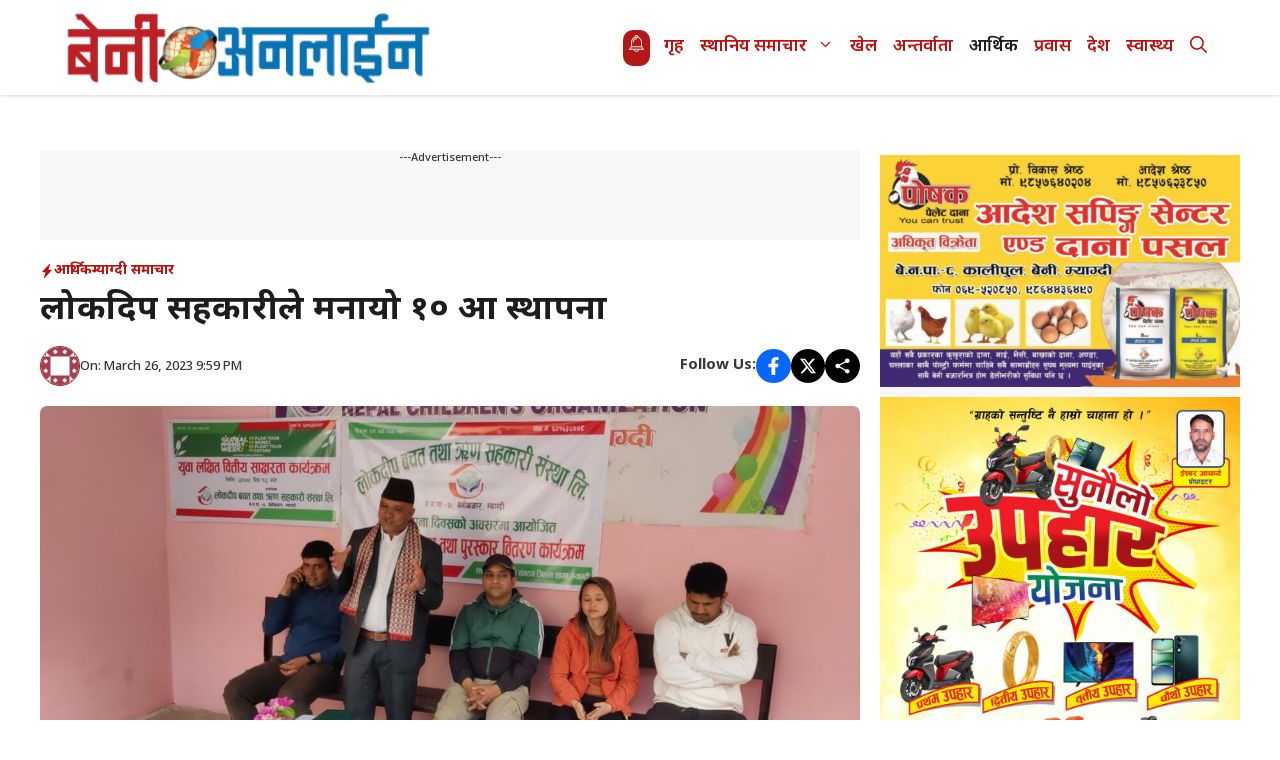

--- FILE ---
content_type: text/html; charset=UTF-8
request_url: https://myagdikali.com/272308/
body_size: 22889
content:
<!DOCTYPE html>
<html lang=en-US>
<head>
<meta charset=UTF-8>
<title>लोकदिप सहकारीले मनायो १० औं स्थापना | BeniOnline.com.np जिल्लाका ताजा अनलाइन समाचार</title>
<style>img:is([sizes="auto" i], [sizes^="auto," i]) {contain-intrinsic-size:3000px 1500px}</style>
<meta name=viewport content="width=device-width, initial-scale=1">
<!-- The SEO Framework by Sybre Waaijer -->
<meta name=robots content="max-snippet:-1,max-image-preview:large,max-video-preview:-1"/>
<link rel=canonical href="https://myagdikali.com/272308/"/>
<meta name=description content="म्याग्दीको सदरमुकाम बेनीमा सञ्चालित लोकदिप बचत तथा ऋण सहकारी संस्थाको १० औं वार्षिकोत्सवको अवसरमा विविध कार्यक्रम गरी मनाइएको छ। स्थापना दिवसको अवसरमा नेपाल बाल&#8230;"/>
<meta property=og:type content=article />
<meta property=og:locale content=en_US />
<meta property=og:site_name content="BeniOnline.com.np  जिल्लाका ताजा अनलाइन समाचार"/>
<meta property=og:title content="लोकदिप सहकारीले मनायो १० औं स्थापना"/>
<meta property=og:description content="म्याग्दीको सदरमुकाम बेनीमा सञ्चालित लोकदिप बचत तथा ऋण सहकारी संस्थाको १० औं वार्षिकोत्सवको अवसरमा विविध कार्यक्रम गरी मनाइएको छ। स्थापना दिवसको अवसरमा नेपाल बाल संगठनद्धारा सञ्चालित बालगृहमा रहेक&#8230;"/>
<meta property=og:url content="https://myagdikali.com/272308/"/>
<meta property=og:image content="https://myagdikali.com/wp-content/uploads/2023/03/IMG_20230326_171212.jpg"/>
<meta property=og:image:width content=1280 />
<meta property=og:image:height content=720 />
<meta property=og:image content="https://myagdikali.com/wp-content/uploads/2023/03/IMG_20230326_165322-scaled.jpg"/>
<meta property=og:image content="https://myagdikali.com/wp-content/uploads/2023/03/IMG_20230326_170135-scaled.jpg"/>
<meta property=og:image content="https://myagdikali.com/wp-content/uploads/2023/03/IMG_20230326_164326-scaled.jpg"/>
<meta property=og:image content="https://myagdikali.com/wp-content/uploads/2023/03/IMG_20230326_170403__01.jpg"/>
<meta property=og:image content="https://myagdikali.com/wp-content/uploads/2023/03/IMG_20230326_174620-scaled.jpg"/>
<meta property=article:published_time content="2023-03-26T16:14:42+00:00"/>
<meta property=article:modified_time content="2023-03-26T16:14:42+00:00"/>
<meta property=article:publisher content="https://www.facebook.com/benionline"/>
<meta name=twitter:card content=summary_large_image />
<meta name=twitter:title content="लोकदिप सहकारीले मनायो १० औं स्थापना"/>
<meta name=twitter:description content="म्याग्दीको सदरमुकाम बेनीमा सञ्चालित लोकदिप बचत तथा ऋण सहकारी संस्थाको १० औं वार्षिकोत्सवको अवसरमा विविध कार्यक्रम गरी मनाइएको छ। स्थापना दिवसको अवसरमा नेपाल बाल संगठनद्धारा सञ्चालित बालगृहमा रहेक&#8230;"/>
<meta name=twitter:image content="https://myagdikali.com/wp-content/uploads/2023/03/IMG_20230326_171212.jpg"/>
<script type="application/ld+json">{"@context":"https://schema.org","@graph":[{"@type":"WebSite","@id":"https://myagdikali.com/#/schema/WebSite","url":"https://myagdikali.com/","name":"BeniOnline.com.np जिल्लाका ताजा अनलाइन समाचार","description":"First Web Portal of Dhaulagiri: Local news, Entertainment, Myagdi.","inLanguage":"en-US","potentialAction":{"@type":"SearchAction","target":{"@type":"EntryPoint","urlTemplate":"https://myagdikali.com/search/{search_term_string}/"},"query-input":"required name=search_term_string"},"publisher":{"@type":"Organization","@id":"https://myagdikali.com/#/schema/Organization","name":"BeniOnline.com.np जिल्लाका ताजा अनलाइन समाचार","url":"https://myagdikali.com/","logo":{"@type":"ImageObject","url":"https://myagdikali.com/wp-content/uploads/2018/10/bol_normal.png","contentUrl":"https://myagdikali.com/wp-content/uploads/2018/10/bol_normal.png","width":350,"height":71,"contentSize":"5004"}}},{"@type":"WebPage","@id":"https://myagdikali.com/272308/","url":"https://myagdikali.com/272308/","name":"लोकदिप सहकारीले मनायो १० औं स्थापना | BeniOnline.com.np जिल्लाका ताजा अनलाइन समाचार","description":"म्याग्दीको सदरमुकाम बेनीमा सञ्चालित लोकदिप बचत तथा ऋण सहकारी संस्थाको १० औं वार्षिकोत्सवको अवसरमा विविध कार्यक्रम गरी मनाइएको छ। स्थापना दिवसको अवसरमा नेपाल बाल&#8230;","inLanguage":"en-US","isPartOf":{"@id":"https://myagdikali.com/#/schema/WebSite"},"breadcrumb":{"@type":"BreadcrumbList","@id":"https://myagdikali.com/#/schema/BreadcrumbList","itemListElement":[{"@type":"ListItem","position":1,"item":"https://myagdikali.com/","name":"BeniOnline.com.np जिल्लाका ताजा अनलाइन समाचार"},{"@type":"ListItem","position":2,"item":"https://myagdikali.com/category/news/","name":"Category: समाचार"},{"@type":"ListItem","position":3,"item":"https://myagdikali.com/category/news/local-news/","name":"Category: स्थानिय समाचार"},{"@type":"ListItem","position":4,"item":"https://myagdikali.com/category/news/local-news/myagdeli-news/","name":"Category: म्याग्दी समाचार"},{"@type":"ListItem","position":5,"name":"लोकदिप सहकारीले मनायो १० औं स्थापना"}]},"potentialAction":{"@type":"ReadAction","target":"https://myagdikali.com/272308/"},"datePublished":"2023-03-26T16:14:42+00:00","dateModified":"2023-03-26T16:14:42+00:00","author":{"@type":"Person","@id":"https://myagdikali.com/#/schema/Person/619fb60e5d92edceef5d0def2a60eede","name":"Benionline .com.np"}}]}</script>
<!-- / The SEO Framework by Sybre Waaijer | 7.78ms meta | 0.41ms boot -->
<link href='https://fonts.gstatic.com' crossorigin rel=preconnect />
<link href='https://fonts.googleapis.com' crossorigin rel=preconnect />
<link rel=alternate type="application/rss+xml" title="BeniOnline.com.np  जिल्लाका ताजा अनलाइन समाचार &raquo; Feed" href="https://myagdikali.com/feed/"/>
<link rel=alternate type="application/rss+xml" title="BeniOnline.com.np  जिल्लाका ताजा अनलाइन समाचार &raquo; Comments Feed" href="https://myagdikali.com/comments/feed/"/>
<script>window._wpemojiSettings={"baseUrl":"https:\/\/s.w.org\/images\/core\/emoji\/16.0.1\/72x72\/","ext":".png","svgUrl":"https:\/\/s.w.org\/images\/core\/emoji\/16.0.1\/svg\/","svgExt":".svg","source":{"concatemoji":"https:\/\/myagdikali.com\/wp-includes\/js\/wp-emoji-release.min.js?ver=6.8.3"}};!function(s,n){var o,i,e;function c(e){try{var t={supportTests:e,timestamp:(new Date).valueOf()};sessionStorage.setItem(o,JSON.stringify(t))}catch(e){}}function p(e,t,n){e.clearRect(0,0,e.canvas.width,e.canvas.height),e.fillText(t,0,0);var t=new Uint32Array(e.getImageData(0,0,e.canvas.width,e.canvas.height).data),a=(e.clearRect(0,0,e.canvas.width,e.canvas.height),e.fillText(n,0,0),new Uint32Array(e.getImageData(0,0,e.canvas.width,e.canvas.height).data));return t.every(function(e,t){return e===a[t]})}function u(e,t){e.clearRect(0,0,e.canvas.width,e.canvas.height),e.fillText(t,0,0);for(var n=e.getImageData(16,16,1,1),a=0;a<n.data.length;a++)if(0!==n.data[a])return!1;return!0}function f(e,t,n,a){switch(t){case"flag":return n(e,"\ud83c\udff3\ufe0f\u200d\u26a7\ufe0f","\ud83c\udff3\ufe0f\u200b\u26a7\ufe0f")?!1:!n(e,"\ud83c\udde8\ud83c\uddf6","\ud83c\udde8\u200b\ud83c\uddf6")&&!n(e,"\ud83c\udff4\udb40\udc67\udb40\udc62\udb40\udc65\udb40\udc6e\udb40\udc67\udb40\udc7f","\ud83c\udff4\u200b\udb40\udc67\u200b\udb40\udc62\u200b\udb40\udc65\u200b\udb40\udc6e\u200b\udb40\udc67\u200b\udb40\udc7f");case"emoji":return!a(e,"\ud83e\udedf")}return!1}function g(e,t,n,a){var r="undefined"!=typeof WorkerGlobalScope&&self instanceof WorkerGlobalScope?new OffscreenCanvas(300,150):s.createElement("canvas"),o=r.getContext("2d",{willReadFrequently:!0}),i=(o.textBaseline="top",o.font="600 32px Arial",{});return e.forEach(function(e){i[e]=t(o,e,n,a)}),i}function t(e){var t=s.createElement("script");t.src=e,t.defer=!0,s.head.appendChild(t)}"undefined"!=typeof Promise&&(o="wpEmojiSettingsSupports",i=["flag","emoji"],n.supports={everything:!0,everythingExceptFlag:!0},e=new Promise(function(e){s.addEventListener("DOMContentLoaded",e,{once:!0})}),new Promise(function(t){var n=function(){try{var e=JSON.parse(sessionStorage.getItem(o));if("object"==typeof e&&"number"==typeof e.timestamp&&(new Date).valueOf()<e.timestamp+604800&&"object"==typeof e.supportTests)return e.supportTests}catch(e){}return null}();if(!n){if("undefined"!=typeof Worker&&"undefined"!=typeof OffscreenCanvas&&"undefined"!=typeof URL&&URL.createObjectURL&&"undefined"!=typeof Blob)try{var e="postMessage("+g.toString()+"("+[JSON.stringify(i),f.toString(),p.toString(),u.toString()].join(",")+"));",a=new Blob([e],{type:"text/javascript"}),r=new Worker(URL.createObjectURL(a),{name:"wpTestEmojiSupports"});return void(r.onmessage=function(e){c(n=e.data),r.terminate(),t(n)})}catch(e){}c(n=g(i,f,p,u))}t(n)}).then(function(e){for(var t in e)n.supports[t]=e[t],n.supports.everything=n.supports.everything&&n.supports[t],"flag"!==t&&(n.supports.everythingExceptFlag=n.supports.everythingExceptFlag&&n.supports[t]);n.supports.everythingExceptFlag=n.supports.everythingExceptFlag&&!n.supports.flag,n.DOMReady=!1,n.readyCallback=function(){n.DOMReady=!0}}).then(function(){return e}).then(function(){var e;n.supports.everything||(n.readyCallback(),(e=n.source||{}).concatemoji?t(e.concatemoji):e.wpemoji&&e.twemoji&&(t(e.twemoji),t(e.wpemoji)))}))}((window,document),window._wpemojiSettings);</script>
<style id=wp-emoji-styles-inline-css>img.wp-smiley,img.emoji{display:inline!important;border:none!important;box-shadow:none!important;height:1em!important;width:1em!important;margin:0 .07em!important;vertical-align:-.1em!important;background:none!important;padding:0!important}</style>
<link rel=stylesheet id=wp-block-library-css href='https://myagdikali.com/wp-includes/css/dist/block-library/A.style.min.css,qver=6.8.3.pagespeed.cf.6w6iIy5A4f.css' media=all />
<style id=classic-theme-styles-inline-css>.wp-block-button__link{color:#fff;background-color:#32373c;border-radius:9999px;box-shadow:none;text-decoration:none;padding:calc(.667em + 2px) calc(1.333em + 2px);font-size:1.125em}.wp-block-file__button{background:#32373c;color:#fff;text-decoration:none}</style>
<style id=global-styles-inline-css>:root{--wp--preset--aspect-ratio--square:1;--wp--preset--aspect-ratio--4-3: 4/3;--wp--preset--aspect-ratio--3-4: 3/4;--wp--preset--aspect-ratio--3-2: 3/2;--wp--preset--aspect-ratio--2-3: 2/3;--wp--preset--aspect-ratio--16-9: 16/9;--wp--preset--aspect-ratio--9-16: 9/16;--wp--preset--color--black:#000;--wp--preset--color--cyan-bluish-gray:#abb8c3;--wp--preset--color--white:#fff;--wp--preset--color--pale-pink:#f78da7;--wp--preset--color--vivid-red:#cf2e2e;--wp--preset--color--luminous-vivid-orange:#ff6900;--wp--preset--color--luminous-vivid-amber:#fcb900;--wp--preset--color--light-green-cyan:#7bdcb5;--wp--preset--color--vivid-green-cyan:#00d084;--wp--preset--color--pale-cyan-blue:#8ed1fc;--wp--preset--color--vivid-cyan-blue:#0693e3;--wp--preset--color--vivid-purple:#9b51e0;--wp--preset--color--background:var(--background);--wp--preset--color--text-1:var(--text-1);--wp--preset--color--text-2:var(--text-2);--wp--preset--color--link-text:var(--link-text);--wp--preset--color--color-background:var(--color-background);--wp--preset--color--color-background-hover:var(--color-background-hover);--wp--preset--color--border-color:var(--border-color);--wp--preset--gradient--vivid-cyan-blue-to-vivid-purple:linear-gradient(135deg,rgba(6,147,227,1) 0%,#9b51e0 100%);--wp--preset--gradient--light-green-cyan-to-vivid-green-cyan:linear-gradient(135deg,#7adcb4 0%,#00d082 100%);--wp--preset--gradient--luminous-vivid-amber-to-luminous-vivid-orange:linear-gradient(135deg,rgba(252,185,0,1) 0%,rgba(255,105,0,1) 100%);--wp--preset--gradient--luminous-vivid-orange-to-vivid-red:linear-gradient(135deg,rgba(255,105,0,1) 0%,#cf2e2e 100%);--wp--preset--gradient--very-light-gray-to-cyan-bluish-gray:linear-gradient(135deg,#eee 0%,#a9b8c3 100%);--wp--preset--gradient--cool-to-warm-spectrum:linear-gradient(135deg,#4aeadc 0%,#9778d1 20%,#cf2aba 40%,#ee2c82 60%,#fb6962 80%,#fef84c 100%);--wp--preset--gradient--blush-light-purple:linear-gradient(135deg,#ffceec 0%,#9896f0 100%);--wp--preset--gradient--blush-bordeaux:linear-gradient(135deg,#fecda5 0%,#fe2d2d 50%,#6b003e 100%);--wp--preset--gradient--luminous-dusk:linear-gradient(135deg,#ffcb70 0%,#c751c0 50%,#4158d0 100%);--wp--preset--gradient--pale-ocean:linear-gradient(135deg,#fff5cb 0%,#b6e3d4 50%,#33a7b5 100%);--wp--preset--gradient--electric-grass:linear-gradient(135deg,#caf880 0%,#71ce7e 100%);--wp--preset--gradient--midnight:linear-gradient(135deg,#020381 0%,#2874fc 100%);--wp--preset--font-size--small:13px;--wp--preset--font-size--medium:20px;--wp--preset--font-size--large:36px;--wp--preset--font-size--x-large:42px;--wp--preset--spacing--20:.44rem;--wp--preset--spacing--30:.67rem;--wp--preset--spacing--40:1rem;--wp--preset--spacing--50:1.5rem;--wp--preset--spacing--60:2.25rem;--wp--preset--spacing--70:3.38rem;--wp--preset--spacing--80:5.06rem;--wp--preset--shadow--natural:6px 6px 9px rgba(0,0,0,.2);--wp--preset--shadow--deep:12px 12px 50px rgba(0,0,0,.4);--wp--preset--shadow--sharp:6px 6px 0 rgba(0,0,0,.2);--wp--preset--shadow--outlined:6px 6px 0 -3px rgba(255,255,255,1) , 6px 6px rgba(0,0,0,1);--wp--preset--shadow--crisp:6px 6px 0 rgba(0,0,0,1)}:where(.is-layout-flex){gap:.5em}:where(.is-layout-grid){gap:.5em}body .is-layout-flex{display:flex}.is-layout-flex{flex-wrap:wrap;align-items:center}.is-layout-flex > :is(*, div){margin:0}body .is-layout-grid{display:grid}.is-layout-grid > :is(*, div){margin:0}:where(.wp-block-columns.is-layout-flex){gap:2em}:where(.wp-block-columns.is-layout-grid){gap:2em}:where(.wp-block-post-template.is-layout-flex){gap:1.25em}:where(.wp-block-post-template.is-layout-grid){gap:1.25em}.has-black-color{color:var(--wp--preset--color--black)!important}.has-cyan-bluish-gray-color{color:var(--wp--preset--color--cyan-bluish-gray)!important}.has-white-color{color:var(--wp--preset--color--white)!important}.has-pale-pink-color{color:var(--wp--preset--color--pale-pink)!important}.has-vivid-red-color{color:var(--wp--preset--color--vivid-red)!important}.has-luminous-vivid-orange-color{color:var(--wp--preset--color--luminous-vivid-orange)!important}.has-luminous-vivid-amber-color{color:var(--wp--preset--color--luminous-vivid-amber)!important}.has-light-green-cyan-color{color:var(--wp--preset--color--light-green-cyan)!important}.has-vivid-green-cyan-color{color:var(--wp--preset--color--vivid-green-cyan)!important}.has-pale-cyan-blue-color{color:var(--wp--preset--color--pale-cyan-blue)!important}.has-vivid-cyan-blue-color{color:var(--wp--preset--color--vivid-cyan-blue)!important}.has-vivid-purple-color{color:var(--wp--preset--color--vivid-purple)!important}.has-black-background-color{background-color:var(--wp--preset--color--black)!important}.has-cyan-bluish-gray-background-color{background-color:var(--wp--preset--color--cyan-bluish-gray)!important}.has-white-background-color{background-color:var(--wp--preset--color--white)!important}.has-pale-pink-background-color{background-color:var(--wp--preset--color--pale-pink)!important}.has-vivid-red-background-color{background-color:var(--wp--preset--color--vivid-red)!important}.has-luminous-vivid-orange-background-color{background-color:var(--wp--preset--color--luminous-vivid-orange)!important}.has-luminous-vivid-amber-background-color{background-color:var(--wp--preset--color--luminous-vivid-amber)!important}.has-light-green-cyan-background-color{background-color:var(--wp--preset--color--light-green-cyan)!important}.has-vivid-green-cyan-background-color{background-color:var(--wp--preset--color--vivid-green-cyan)!important}.has-pale-cyan-blue-background-color{background-color:var(--wp--preset--color--pale-cyan-blue)!important}.has-vivid-cyan-blue-background-color{background-color:var(--wp--preset--color--vivid-cyan-blue)!important}.has-vivid-purple-background-color{background-color:var(--wp--preset--color--vivid-purple)!important}.has-black-border-color{border-color:var(--wp--preset--color--black)!important}.has-cyan-bluish-gray-border-color{border-color:var(--wp--preset--color--cyan-bluish-gray)!important}.has-white-border-color{border-color:var(--wp--preset--color--white)!important}.has-pale-pink-border-color{border-color:var(--wp--preset--color--pale-pink)!important}.has-vivid-red-border-color{border-color:var(--wp--preset--color--vivid-red)!important}.has-luminous-vivid-orange-border-color{border-color:var(--wp--preset--color--luminous-vivid-orange)!important}.has-luminous-vivid-amber-border-color{border-color:var(--wp--preset--color--luminous-vivid-amber)!important}.has-light-green-cyan-border-color{border-color:var(--wp--preset--color--light-green-cyan)!important}.has-vivid-green-cyan-border-color{border-color:var(--wp--preset--color--vivid-green-cyan)!important}.has-pale-cyan-blue-border-color{border-color:var(--wp--preset--color--pale-cyan-blue)!important}.has-vivid-cyan-blue-border-color{border-color:var(--wp--preset--color--vivid-cyan-blue)!important}.has-vivid-purple-border-color{border-color:var(--wp--preset--color--vivid-purple)!important}.has-vivid-cyan-blue-to-vivid-purple-gradient-background{background:var(--wp--preset--gradient--vivid-cyan-blue-to-vivid-purple)!important}.has-light-green-cyan-to-vivid-green-cyan-gradient-background{background:var(--wp--preset--gradient--light-green-cyan-to-vivid-green-cyan)!important}.has-luminous-vivid-amber-to-luminous-vivid-orange-gradient-background{background:var(--wp--preset--gradient--luminous-vivid-amber-to-luminous-vivid-orange)!important}.has-luminous-vivid-orange-to-vivid-red-gradient-background{background:var(--wp--preset--gradient--luminous-vivid-orange-to-vivid-red)!important}.has-very-light-gray-to-cyan-bluish-gray-gradient-background{background:var(--wp--preset--gradient--very-light-gray-to-cyan-bluish-gray)!important}.has-cool-to-warm-spectrum-gradient-background{background:var(--wp--preset--gradient--cool-to-warm-spectrum)!important}.has-blush-light-purple-gradient-background{background:var(--wp--preset--gradient--blush-light-purple)!important}.has-blush-bordeaux-gradient-background{background:var(--wp--preset--gradient--blush-bordeaux)!important}.has-luminous-dusk-gradient-background{background:var(--wp--preset--gradient--luminous-dusk)!important}.has-pale-ocean-gradient-background{background:var(--wp--preset--gradient--pale-ocean)!important}.has-electric-grass-gradient-background{background:var(--wp--preset--gradient--electric-grass)!important}.has-midnight-gradient-background{background:var(--wp--preset--gradient--midnight)!important}.has-small-font-size{font-size:var(--wp--preset--font-size--small)!important}.has-medium-font-size{font-size:var(--wp--preset--font-size--medium)!important}.has-large-font-size{font-size:var(--wp--preset--font-size--large)!important}.has-x-large-font-size{font-size:var(--wp--preset--font-size--x-large)!important}:where(.wp-block-post-template.is-layout-flex){gap:1.25em}:where(.wp-block-post-template.is-layout-grid){gap:1.25em}:where(.wp-block-columns.is-layout-flex){gap:2em}:where(.wp-block-columns.is-layout-grid){gap:2em}:root :where(.wp-block-pullquote){font-size:1.5em;line-height:1.6}</style>
<style id=sbm-public-style-css media=all>.sbm-banner-group{margin-bottom:20px}.sbm-banner-item{margin-bottom:10px;line-height:0}.sbm-banner-item img.sbm-banner-image{max-width:100%;height:auto;display:block}</style>
<link rel=stylesheet id=generate-widget-areas-css href='https://myagdikali.com/wp-content/themes/generatepress/assets/css/components/widget-areas.min.css?ver=3.6.0' media=all />
<link rel=stylesheet id=generate-style-css href='https://myagdikali.com/wp-content/themes/generatepress/assets/css/main.min.css?ver=3.6.0' media=all />
<style id=generate-style-inline-css>body{background-color:var(--background);color:var(--text-2)}a{color:var(--link-text)}a:hover,a:focus,a:active{color:var(--text-2)}.wp-block-group__inner-container{max-width:1200px;margin-left:auto;margin-right:auto}:root{--background:#fff;--text-1:#1d1d1d;--text-2:#373737;--link-text:#0eb2e3;--color-background:#ba1111;--color-background-hover:#b31818;--border-color:#e4e4e4}:root .has-background-color{color:var(--background)}:root .has-background-background-color{background-color:var(--background)}:root .has-text-1-color{color:var(--text-1)}:root .has-text-1-background-color{background-color:var(--text-1)}:root .has-text-2-color{color:var(--text-2)}:root .has-text-2-background-color{background-color:var(--text-2)}:root .has-link-text-color{color:var(--link-text)}:root .has-link-text-background-color{background-color:var(--link-text)}:root .has-color-background-color{color:var(--color-background)}:root .has-color-background-background-color{background-color:var(--color-background)}:root .has-color-background-hover-color{color:var(--color-background-hover)}:root .has-color-background-hover-background-color{background-color:var(--color-background-hover)}:root .has-border-color-color{color:var(--border-color)}:root .has-border-color-background-color{background-color:var(--border-color)}.gp-modal:not(.gp-modal--open):not(.gp-modal--transition){display:none}.gp-modal--transition:not(.gp-modal--open){pointer-events:none}.gp-modal-overlay:not(.gp-modal-overlay--open):not(.gp-modal--transition){display:none}.gp-modal__overlay{display:none;position:fixed;top:0;left:0;right:0;bottom:0;background:rgba(0,0,0,.2);display:flex;justify-content:center;align-items:center;z-index:10000;backdrop-filter:blur(3px);transition:opacity 500ms ease;opacity:0}.gp-modal--open:not(.gp-modal--transition) .gp-modal__overlay{opacity:1}.gp-modal__container{max-width:100%;max-height:100vh;transform:scale(.9);transition:transform 500ms ease;padding:0 10px}.gp-modal--open:not(.gp-modal--transition) .gp-modal__container{transform:scale(1)}.search-modal-fields{display:flex}.gp-search-modal .gp-modal__overlay{align-items:flex-start;padding-top:25vh;background:var(--gp-search-modal-overlay-bg-color)}.search-modal-form{width:500px;max-width:100%;background-color:var(--gp-search-modal-bg-color);color:var(--gp-search-modal-text-color)}.search-modal-form .search-field,.search-modal-form .search-field:focus{width:100%;height:60px;background-color:transparent;border:0;appearance:none;color:currentColor}.search-modal-fields button,.search-modal-fields button:active,.search-modal-fields button:focus,.search-modal-fields button:hover{background-color:transparent;border:0;color:currentColor;width:60px}body,button,input,select,textarea{font-family:Noto\ Sans\ Devanagari,sans-serif;font-weight:500;font-size:17px}.main-title{font-family:Noto\ Sans\ Devanagari,sans-serif;font-weight:700;font-size:20px}.main-navigation a,.main-navigation .menu-toggle,.main-navigation .menu-bar-items{font-family:Noto\ Sans\ Devanagari,sans-serif;font-weight:600;font-size:17px}.main-navigation .main-nav ul ul li a{font-family:Noto\ Sans\ Devanagari,sans-serif;font-weight:500;font-size:16px}button:not(.menu-toggle),html input[type="button"],input[type="reset"],input[type="submit"],.button,.wp-block-button .wp-block-button__link{font-family:Noto\ Sans\ Devanagari,sans-serif;font-weight:500;font-size:16px}h1{font-family:Noto\ Sans\ Devanagari,sans-serif;font-weight:700;font-size:34px}h2{font-family:Noto\ Sans\ Devanagari,sans-serif;font-weight:600;font-size:30px}h3{font-family:Noto\ Sans\ Devanagari,sans-serif;font-weight:600;font-size:28px}.widget-title{font-family:Noto\ Sans\ Devanagari,sans-serif;font-weight:700;font-size:24px}.top-bar{background-color:#636363;color:#fff}.top-bar a{color:#fff}.top-bar a:hover{color:#303030}.site-header{background-color:var(--background)}.main-title a,.main-title a:hover{color:var(--color-background)}.site-description{color:var(--contrast-2)}.mobile-menu-control-wrapper .menu-toggle,.mobile-menu-control-wrapper .menu-toggle:hover,.mobile-menu-control-wrapper .menu-toggle:focus,.has-inline-mobile-toggle #site-navigation.toggled{background-color:rgba(0,0,0,.02)}.main-navigation,.main-navigation ul ul{background-color:var(--background)}.main-navigation .main-nav ul li a,.main-navigation .menu-toggle,.main-navigation .menu-bar-items{color:var(--color-background)}.main-navigation .main-nav ul li:not([class*="current-menu-"]):hover > a, .main-navigation .main-nav ul li:not([class*="current-menu-"]):focus > a, .main-navigation .main-nav ul li.sfHover:not([class*="current-menu-"]) > a, .main-navigation .menu-bar-item:hover > a, .main-navigation .menu-bar-item.sfHover > a{color:var(--link-text);background-color:var(--color-background)}button.menu-toggle:hover,button.menu-toggle:focus{color:var(--color-background)}.main-navigation .main-nav ul li[class*="current-menu-"]>a{color:var(--text-1);background-color:var(--background)}.navigation-search input[type="search"],.navigation-search input[type="search"]:active,.navigation-search input[type="search"]:focus,.main-navigation .main-nav ul li.search-item.active>a,.main-navigation .menu-bar-items .search-item.active>a{color:var(--link-text);background-color:var(--color-background)}.main-navigation ul ul{background-color:var(--color-background-hover)}.main-navigation .main-nav ul ul li a{color:var(--background)}.main-navigation .main-nav ul ul li:not([class*="current-menu-"]):hover > a,.main-navigation .main-nav ul ul li:not([class*="current-menu-"]):focus > a, .main-navigation .main-nav ul ul li.sfHover:not([class*="current-menu-"]) > a{color:var(--background);background-color:var(--text-2)}.main-navigation .main-nav ul ul li[class*="current-menu-"]>a{color:var(--background);background-color:var(--color-background-hover)}.separate-containers .inside-article,.separate-containers .comments-area,.separate-containers .page-header,.one-container .container,.separate-containers .paging-navigation,.inside-page-header{color:var(--text-2);background-color:var(--background)}.entry-header h1,.page-header h1{color:var(--text-1)}.entry-title a{color:var(--text-1)}.entry-title a:hover{color:var(--text-1)}.entry-meta{color:var(--text-2)}h1{color:var(--text-1)}h2{color:var(--text-1)}h3{color:var(--text-1)}.sidebar .widget{background-color:var(--base-3)}.footer-widgets{background-color:var(--base-3)}.site-info{background-color:var(--base-3)}input[type="text"],input[type="email"],input[type="url"],input[type="password"],input[type="search"],input[type="tel"],input[type="number"],textarea,select{color:var(--text-2);background-color:var(--background);border-color:var(--border-color)}input[type="text"]:focus,input[type="email"]:focus,input[type="url"]:focus,input[type="password"]:focus,input[type="search"]:focus,input[type="tel"]:focus,input[type="number"]:focus,textarea:focus,select:focus{color:var(--text-2);background-color:var(--background);border-color:var(--border-color)}button,html input[type="button"],input[type="reset"],input[type="submit"],a.button,a.wp-block-button__link:not(.has-background){color:var(--background);background-color:var(--color-background)}button:hover,html input[type="button"]:hover,input[type="reset"]:hover,input[type="submit"]:hover,a.button:hover,button:focus,html input[type="button"]:focus,input[type="reset"]:focus,input[type="submit"]:focus,a.button:focus,a.wp-block-button__link:not(.has-background):active,a.wp-block-button__link:not(.has-background):focus,a.wp-block-button__link:not(.has-background):hover{color:var(--background);background-color:var(--color-background-hover)}a.generate-back-to-top{background-color:rgba(0,0,0,.4);color:#fff}a.generate-back-to-top:hover,a.generate-back-to-top:focus{background-color:rgba(0,0,0,.6);color:#fff}:root{--gp-search-modal-bg-color:var(--background);--gp-search-modal-text-color:var(--text-2);--gp-search-modal-overlay-bg-color:rgba(0,0,0,.2)}@media (max-width:768px){.main-navigation .menu-bar-item:hover>a,.main-navigation .menu-bar-item.sfHover>a{background:none;color:var(--color-background)}}.nav-below-header .main-navigation .inside-navigation.grid-container,.nav-above-header .main-navigation .inside-navigation.grid-container{padding:0 32px 0 32px}.separate-containers .inside-article,.separate-containers .comments-area,.separate-containers .page-header,.separate-containers .paging-navigation,.one-container .site-content,.inside-page-header{padding:25px}.site-main .wp-block-group__inner-container{padding:25px}.separate-containers .paging-navigation{padding-top:20px;padding-bottom:20px}.entry-content .alignwide, body:not(.no-sidebar) .entry-content .alignfull{margin-left:-25px;width:calc(100% + 50px);max-width:calc(100% + 50px)}.one-container.right-sidebar .site-main,.one-container.both-right .site-main{margin-right:25px}.one-container.left-sidebar .site-main,.one-container.both-left .site-main{margin-left:25px}.one-container.both-sidebars .site-main{margin:0 25px 0 25px}.one-container.archive .post:not(:last-child):not(.is-loop-template-item), .one-container.blog .post:not(:last-child):not(.is-loop-template-item){padding-bottom:25px}.main-navigation .main-nav ul li a,.menu-toggle,.main-navigation .menu-bar-item>a{padding-left:8px;padding-right:8px;line-height:95px}.main-navigation .main-nav ul ul li a{padding:10px 8px 10px 8px}.navigation-search input[type="search"]{height:95px}.rtl .menu-item-has-children .dropdown-menu-toggle{padding-left:8px}.menu-item-has-children .dropdown-menu-toggle{padding-right:8px}.rtl .main-navigation .main-nav ul li.menu-item-has-children>a{padding-right:8px}.widget-area .widget{padding:20px}@media (max-width:768px){.separate-containers .inside-article,.separate-containers .comments-area,.separate-containers .page-header,.separate-containers .paging-navigation,.one-container .site-content,.inside-page-header{padding:30px}.site-main .wp-block-group__inner-container{padding:30px}.inside-top-bar{padding-right:30px;padding-left:30px}.inside-header{padding-right:30px;padding-left:30px}.widget-area .widget{padding-top:30px;padding-right:30px;padding-bottom:30px;padding-left:30px}.footer-widgets-container{padding-top:30px;padding-right:30px;padding-bottom:30px;padding-left:30px}.inside-site-info{padding-right:30px;padding-left:30px}.entry-content .alignwide, body:not(.no-sidebar) .entry-content .alignfull{margin-left:-30px;width:calc(100% + 60px);max-width:calc(100% + 60px)}.one-container .site-main .paging-navigation{margin-bottom:20px}}.is-right-sidebar{width:30%}.is-left-sidebar{width:30%}.site-content .content-area{width:70%}@media (max-width:768px){.main-navigation .menu-toggle,.sidebar-nav-mobile:not(#sticky-placeholder){display:block}.main-navigation ul,.gen-sidebar-nav,.main-navigation:not(.slideout-navigation):not(.toggled) .main-nav > ul,.has-inline-mobile-toggle #site-navigation .inside-navigation > *:not(.navigation-search):not(.main-nav){display:none}.nav-align-right .inside-navigation,.nav-align-center .inside-navigation{justify-content:space-between}}.dynamic-author-image-rounded{border-radius:100%}.dynamic-featured-image,.dynamic-author-image{vertical-align:middle}.one-container.blog .dynamic-content-template:not(:last-child), .one-container.archive .dynamic-content-template:not(:last-child){padding-bottom:0}.dynamic-entry-excerpt>p:last-child{margin-bottom:0}.main-navigation .main-nav ul li a,.menu-toggle,.main-navigation .menu-bar-item>a{transition:line-height 300ms ease}.main-navigation.toggled .main-nav>ul{background-color:var(--background)}.sticky-enabled .gen-sidebar-nav.is_stuck .main-navigation{margin-bottom:0}.sticky-enabled .gen-sidebar-nav.is_stuck{z-index:500}.sticky-enabled .main-navigation.is_stuck{box-shadow:0 2px 2px -2px rgba(0,0,0,.2)}.navigation-stick:not(.gen-sidebar-nav) {left:0;right:0;width:100%!important}.nav-float-right .navigation-stick{width:100%!important;left:0}.nav-float-right .navigation-stick .navigation-branding{margin-right:auto}.main-navigation.has-sticky-branding:not(.grid-container) .inside-navigation:not(.grid-container) .navigation-branding{margin-left:10px}.menu-toggle .gp-icon{display:none!important}.menu-toggle .custom-menu-icon{display:flex;align-items:center;justify-content:center;height:100%}.menu-toggle .custom-menu-icon svg{height:1.6em;width:1.6em}</style>
<link rel=stylesheet id=generate-child-css href='https://myagdikali.com/wp-content/themes/gp-samachar-pro/A.style.css,qver=1751176135.pagespeed.cf.hHxWrQ0ynl.css' media=all />
<link rel=stylesheet id=generate-google-fonts-css href='https://fonts.googleapis.com/css?family=Noto+Sans+Devanagari%3A100%2C200%2C300%2Cregular%2C500%2C600%2C700%2C800%2C900&#038;display=auto&#038;ver=3.6.0' media=all />
<style id=generateblocks-global-css media=all>.gbp-section{padding:7rem 40px}@media (max-width:1024px){.gbp-section{padding:6rem 30px}}@media (max-width:767px){.gbp-section{padding:4rem 20px}}.gbp-section__inner{margin-left:auto;margin-right:auto;max-width:var(--gb-container-width);position:relative;z-index:1}.gbp-section__headline{margin-bottom:1.5rem}@media (max-width:767px){.gbp-section__headline{margin-bottom:1.25rem}}.gbp-section__text{font-size:1.125rem}.gbp-card--border{border:1px solid #000}.gbp-card{padding:1.5rem}@media (max-width:767px){.gbp-card{padding:1.25rem}}.gbp-card__meta-text{font-size:.875rem;margin-bottom:.5rem}.gbp-card__title{font-size:1.25rem;margin-bottom:.5rem}</style>
<style id=generateblocks-inline-css>:root{--gb-container-width:1200px}.gb-container .wp-block-image img{vertical-align:middle}.gb-grid-wrapper .wp-block-image{margin-bottom:0}.gb-highlight{background:none}.gb-shape{line-height:0}.gb-container-link{position:absolute;top:0;right:0;bottom:0;left:0;z-index:99}.gb-text-2e9b48f5{align-items:center;color:var(--background);column-gap:.5em;display:inline-flex;font-size:22px;margin-bottom:0;text-align:left}.gb-text-2e9b48f5 .gb-shape svg{width:1em;height:1em;fill:currentColor}.gb-text-c1b3cdb3{font-size:16px;margin-bottom:4px}.gb-text-c1b3cdb3 a{color:var(--text-2)}.gb-text-c1b3cdb3 a:hover{color:var(--color-background);transition:all .5s ease 0s}.gb-text-2d5ac972{font-size:12px}.gb-text-152e264a{color:var(--border-color);text-align:center}.gb-text-1fc7a474{color:var(--background);font-size:13px;margin-bottom:0;text-align:center}.gb-text-ebc6d428{align-items:center;color:var(--color-background);column-gap:.5em;display:inline-flex;font-size:14px;font-weight:700;margin-bottom:10px}.gb-text-ebc6d428 .gb-shape svg{width:1em;height:1em;fill:currentColor}.gb-text-ebc6d428 a{color:var(--color-background)}.gb-text-ebc6d428 a:hover{color:var(--color-background)}.gb-text-fac016f5{margin-bottom:15px}@media (max-width:767px){.gb-text-fac016f5{font-size:26px}}.gb-text-9d7e8e28{align-items:center;column-gap:.5em;display:inline-flex;font-size:13px;font-weight:700}.gb-text-9d7e8e28 .gb-shape svg{width:1em;height:1em;fill:currentColor;color:#2d7cfa}.gb-text-9d7e8e28 a{color:var(--text-2)}.gb-text-9d7e8e28 a:hover{color:var(--color-background);transition:all .5s ease 0s}.gb-text-04c822d4{font-size:13px;font-weight:500}.gb-text-6c4a2fda{font-size:15px;font-weight:700}.gb-text-33ca78cf{align-items:center;background-color:#0866ff;color:#fff;column-gap:.5em;display:inline-flex;text-decoration:none;border-radius:50px;padding:8px}.gb-text-33ca78cf:is(:hover,:focus){color:#fff}.gb-text-33ca78cf .gb-shape svg{width:1em;height:1em;fill:currentColor;font-size:1.1em}.gb-text-ca4202d5{align-items:center;background-color:#000;color:#fff;column-gap:.5em;display:inline-flex;text-decoration:none;border-radius:50px;padding:8px}.gb-text-ca4202d5:is(:hover,:focus){color:#fff}.gb-text-ca4202d5 .gb-shape svg{width:1em;height:1em;fill:currentColor;font-size:1.1em}.gb-text-b12c3809{align-items:center;background-color:#000;color:#fff;column-gap:.5em;display:inline-flex;text-decoration:none;border-radius:50px;padding:8px}.gb-text-b12c3809:is(:hover,:focus){color:#fff}.gb-text-b12c3809 .gb-shape svg{width:1em;height:1em;fill:currentColor;font-size:1.1em}.gb-text-d1bb1b97{align-items:center;color:var(--color-background);column-gap:.5em;display:inline-flex;font-size:13px;font-weight:600;margin-top:10px}.gb-text-d1bb1b97 .gb-shape svg{width:1em;height:1em;fill:currentColor;color:var(--color-background)}.gb-text-d1bb1b97 a{color:var(--color-background)}.gb-text-7a1c0df2{align-items:center;background-color:var(--color-background);color:var(--background);column-gap:.5em;display:flex;font-size:20px;margin-bottom:20px;border-bottom:1.5px solid var(--border-color);border-radius:5px;padding:8px 10px}.gb-text-7a1c0df2 .gb-shape svg{width:1em;height:1em;fill:currentColor}.gb-text-318af16c{font-size:16px;margin-bottom:0}.gb-text-318af16c a{color:var(--text-2)}.gb-text-318af16c a:hover{color:var(--color-background);transition:all .5s ease 0s;margin-bottom:0}@media (max-width:767px){.gb-text-318af16c{font-size:14px}}.gb-text-2b0825ab{align-items:center;background-color:var(--color-background-hover);color:var(--background);column-gap:.5em;display:inline-flex;font-size:20px;margin-right:6px;text-decoration:none;border-radius:10px;padding:5px}.gb-text-2b0825ab:is(:hover,:focus){color:var(--background)}.gb-text-2b0825ab .gb-shape svg{width:1em;height:1em;fill:currentColor;color:var(--border-color)}.gb-text-a76c7fff{align-items:center;column-gap:.5em;display:inline-flex;font-size:20px;font-weight:700;margin-bottom:10px}.gb-text-a76c7fff .gb-shape svg{width:1em;height:1em;fill:currentColor;color:#2d7cfa}.gb-text-a76c7fff a{color:var(--text-2)}.gb-text-a76c7fff a:hover{color:var(--link-text);transition:all .5s ease 0s}@media (max-width:767px){.gb-text-a76c7fff{text-align:center}}.gb-text-fbeffa24{font-size:15px;margin-bottom:0}@media (max-width:767px){.gb-text-fbeffa24{text-align:center}}.gb-text-61ea7800{color:var(--text-1);font-size:13px;font-weight:700}.gb-text-61ea7800 a{color:var(--text-2)}.gb-text-61ea7800 a:hover{color:var(--text-1)}.gb-text-fd7118b3{color:var(--text-1);font-size:13px;font-weight:700}.gb-text-fd7118b3 a{color:var(--text-2)}.gb-text-fd7118b3 a:hover{color:var(--text-1)}.gb-text-01eb154d{color:var(--text-1);font-size:13px;font-weight:700}.gb-text-01eb154d a{color:var(--text-2)}.gb-text-01eb154d a:hover{color:var(--text-1)}.gb-text-aacde4d7{color:var(--text-1);font-size:13px;font-weight:700}.gb-text-aacde4d7 a{color:var(--text-2)}.gb-text-aacde4d7 a:hover{color:var(--text-1)}.gb-text-2a075446{color:var(--text-1);font-size:13px;font-weight:700}.gb-text-2a075446 a{color:var(--text-2)}.gb-text-2a075446 a:hover{color:var(--text-1)}.gb-element-38dfdf5d{background-color:#f7f7f7;font-size:11px;margin-bottom:30px;margin-top:60px;min-height:300px;text-align:center}.gb-element-b62431d1{border:1px solid var(--border-color);border-radius:5px;padding:15px 15px 30px 15px}.gb-element-051323f7{align-items:center;background-color:var(--color-background);display:flex;flex-direction:row;justify-content:center;margin-bottom:20px;padding-bottom:6px;padding-top:6px;border-radius:50px}.gb-element-0a09d9f3{width:35%}.gb-element-93cb3f78{width:65%}.gb-element-f299bbff{background-color:#292929;margin-top:80px}.gb-element-cac231a5{margin-left:auto;margin-right:auto;max-width:var(--gb-container-width);padding-bottom:20px;padding-top:40px}@media (max-width:767px){.gb-element-cac231a5{padding-bottom:80px}}.gb-element-ff490f95{margin-left:auto;margin-right:auto;max-width:var(--gb-container-width)}@media (max-width:1024px){.gb-element-ff490f95{margin-left:20px;margin-right:20px}}.gb-element-130693d9{align-items:center;display:flex;justify-content:space-between;margin-bottom:20px}@media (max-width:767px){.gb-element-130693d9{align-items:flex-start;column-gap:20px;display:flex;flex-direction:column;row-gap:20px}}.gb-element-ce6fb3d5{align-items:center;column-gap:10px;display:flex;row-gap:10px}.gb-element-81385fd6{align-items:center;column-gap:6px;display:flex;row-gap:6px}.gb-element-d9aa929a{background-color:#f7f7f7;font-size:11px;margin-bottom:20px;min-height:90px;text-align:center}.gb-element-a32d24f5{margin-left:auto;margin-right:auto;max-width:var(--gb-container-width)}@media (max-width:1024px){.gb-element-a32d24f5{margin-left:20px;margin-right:20px}}.gb-element-986303f6{margin-left:auto;margin-right:auto;max-width:var(--gb-container-width)}@media (max-width:1024px){.gb-element-986303f6{margin-left:20px;margin-right:20px}}.gb-element-4ded99a8{column-gap:20px;display:grid;grid-template-columns:1fr 4fr;row-gap:20px;border:1px solid var(--border-color);border-radius:10px;padding:20px}@media (max-width:767px){.gb-element-4ded99a8{grid-template-columns:1fr;padding:20px}}.gb-element-a404ab4c{align-items:center;display:flex;justify-content:center}.gb-element-68fe05cc{align-items:flex-start;display:flex;flex-direction:column;justify-content:center}@media (max-width:767px){.gb-element-68fe05cc{align-items:center}}.gb-element-1ca5e4d5{background-color:#f7f7f7;font-size:11px;min-height:90px;text-align:center}.gb-element-7bcda117{background-color:var(--background);padding-bottom:20px;padding-left:10px;padding-top:30px}.gb-element-81b61f6d{background-color:var(--background);border-top-left-radius:10px;border-top-right-radius:10px;box-shadow:0 -7px 10px rgba(0,0,0,.1);display:flex}.gb-element-8327c50c{align-items:center;column-gap:5px;display:flex;flex-direction:column;justify-content:center;row-gap:5px;width:20%;margin:10px 5px 5px 5px}.gb-element-73e55339{align-items:center;column-gap:5px;display:flex;flex-direction:column;justify-content:center;row-gap:5px;width:20%;margin:10px 5px 5px 5px}.gb-element-0f8a5403{align-items:center;column-gap:5px;display:flex;flex-direction:column;justify-content:center;row-gap:5px;width:20%;margin:10px 5px 5px 5px}.gb-element-8b19dead{align-items:center;column-gap:5px;display:flex;flex-direction:column;justify-content:center;row-gap:5px;width:20%;margin:10px 5px 5px 5px}.gb-element-7ed76441{align-items:center;column-gap:5px;display:flex;flex-direction:column;justify-content:center;row-gap:5px;width:20%;margin:10px 5px 5px 5px}.gb-element-c1646ffb{column-gap:15px;display:flex;flex-direction:column;margin-left:auto;margin-right:auto;max-width:var(--gb-container-width);row-gap:15px}@media (max-width:1024px){.gb-element-c1646ffb{margin-left:20px;margin-right:20px}}.gb-looper-24303024{column-gap:10px;display:grid;grid-template-columns:1fr;row-gap:10px}.gb-looper-dd6dff95{column-gap:20px;display:grid;grid-template-columns:repeat(3,minmax(0,1fr));row-gap:20px}@media (max-width:1024px){.gb-looper-dd6dff95{display:grid;grid-template-columns:repeat(2,minmax(0,1fr))}}@media (max-width:767px){.gb-looper-dd6dff95{display:grid;grid-template-columns:repeat(2,minmax(0,1fr))}}.gb-loop-item-748a07a8{column-gap:10px;display:flex;padding-bottom:5px;row-gap:10px;border-bottom:1px solid var(--border-color)}.gb-media-fa05f7de{height:auto;max-width:100%;object-fit:cover;width:auto;border-radius:5px}.gb-media-86b95eea{height:auto;max-width:100%;object-fit:cover;width:40px;border:1px solid var(--color-background);border-radius:100px}.gb-media-eaeef08c{height:auto;margin-bottom:10px;max-width:100%;object-fit:cover;width:100%;border-radius:7px}.gb-media-8e136a4f{height:auto;max-width:100%;object-fit:cover;width:100%;border-radius:5px}.gb-media-05a78cb2{height:auto;max-width:100%;object-fit:cover;width:100px;border:1.5px solid var(--color-background);border-radius:100px}.gb-media-199226fb{height:auto;max-width:100%;object-fit:cover;width:150px}.gb-shape-16f59d8b{display:inline-flex}.gb-shape-16f59d8b svg{fill:currentColor;height:20px;width:20px}.gb-shape-e08bd20b{display:inline-flex}.gb-shape-e08bd20b svg{fill:currentColor;height:20px;width:20px}.gb-shape-16f2b777{display:inline-flex}.gb-shape-16f2b777 svg{fill:currentColor;height:20px;width:20px}.gb-shape-24a1fb8e{display:inline-flex}.gb-shape-24a1fb8e svg{fill:currentColor;height:20px;width:20px}.gb-shape-8e9ec156{display:inline-flex}.gb-shape-8e9ec156 svg{fill:currentColor;height:20px;width:20px}</style>
<link rel=stylesheet id=generate-blog-images-css href='https://myagdikali.com/wp-content/plugins/gp-premium/blog/functions/css/featured-images.min.css?ver=2.5.5' media=all />
<link rel=stylesheet id=generate-offside-css href='https://myagdikali.com/wp-content/plugins/gp-premium/menu-plus/functions/css/offside.min.css?ver=2.5.5' media=all />
<style id=generate-offside-inline-css>:root{--gp-slideout-width:265px}.slideout-navigation,.slideout-navigation a{color:var(--color-background)}.slideout-navigation button.slideout-exit{color:var(--color-background);padding-left:8px;padding-right:8px}.slide-opened nav.toggled .menu-toggle:before{display:none}@media (max-width:768px){.menu-bar-item.slideout-toggle{display:none}}</style>
<link rel=stylesheet id=generate-navigation-branding-css href='https://myagdikali.com/wp-content/plugins/gp-premium/menu-plus/functions/css/navigation-branding-flex.min.css?ver=2.5.5' media=all />
<style id=generate-navigation-branding-inline-css>.main-navigation.has-branding .inside-navigation.grid-container, .main-navigation.has-branding.grid-container .inside-navigation:not(.grid-container){padding:0 25px 0 25px}.main-navigation.has-branding:not(.grid-container) .inside-navigation:not(.grid-container) .navigation-branding{margin-left:10px}.main-navigation .sticky-navigation-logo, .main-navigation.navigation-stick .site-logo:not(.mobile-header-logo){display:none}.main-navigation.navigation-stick .sticky-navigation-logo{display:block}.navigation-branding img,.site-logo.mobile-header-logo img{height:95px;width:auto}.navigation-branding .main-title{line-height:95px}@media (max-width:768px){.main-navigation.has-branding.nav-align-center .menu-bar-items,.main-navigation.has-sticky-branding.navigation-stick.nav-align-center .menu-bar-items{margin-left:auto}.navigation-branding{margin-right:auto;margin-left:10px}.navigation-branding .main-title,.mobile-header-navigation .site-logo{margin-left:10px}.main-navigation.has-branding .inside-navigation.grid-container{padding:0}}</style>
<script src="https://myagdikali.com/wp-includes/js/jquery/jquery.min.js,qver=3.7.1.pagespeed.jm.PoWN7KAtLT.js" id=jquery-core-js></script>
<link rel="https://api.w.org/" href="https://myagdikali.com/wp-json/"/><link rel=alternate title=JSON type="application/json" href="https://myagdikali.com/wp-json/wp/v2/posts/272308"/><link rel=EditURI type="application/rsd+xml" title=RSD href="https://myagdikali.com/xmlrpc.php?rsd"/>
<link rel=alternate title="oEmbed (JSON)" type="application/json+oembed" href="https://myagdikali.com/wp-json/oembed/1.0/embed?url=https%3A%2F%2Fmyagdikali.com%2F272308%2F"/>
<link rel=alternate title="oEmbed (XML)" type="text/xml+oembed" href="https://myagdikali.com/wp-json/oembed/1.0/embed?url=https%3A%2F%2Fmyagdikali.com%2F272308%2F&#038;format=xml"/>
<link rel=icon href="https://myagdikali.com/wp-content/uploads/2018/10/x160-facebook-logo-1.png.pagespeed.ic.DbIVpJ1PVj.webp" sizes=32x32 />
<link rel=icon href="https://myagdikali.com/wp-content/uploads/2018/10/x160-facebook-logo-1.png.pagespeed.ic.DbIVpJ1PVj.webp" sizes=192x192 />
<link rel=apple-touch-icon href="https://myagdikali.com/wp-content/uploads/2018/10/x160-facebook-logo-1.png.pagespeed.ic.DbIVpJ1PVj.webp"/>
<meta name=msapplication-TileImage content="https://myagdikali.com/wp-content/uploads/2018/10/160-facebook-logo-1.png"/>
<style id=wp-custom-css>.sticky-element{position:sticky;position:-webkit-sticky;top:48px}.sticky-container › .gb-inside-container{height:100%}</style>
</head>
<body class="wp-singular post-template-default single single-post postid-272308 single-format-standard wp-custom-logo wp-embed-responsive wp-theme-generatepress wp-child-theme-gp-samachar-pro post-image-above-header post-image-aligned-center slideout-enabled slideout-mobile sticky-menu-no-transition sticky-enabled both-sticky-menu right-sidebar nav-below-header separate-containers header-aligned-left dropdown-hover featured-image-active" itemtype="https://schema.org/Blog" itemscope><noscript><meta HTTP-EQUIV="refresh" content="0;url='https://myagdikali.com/272308/?PageSpeed=noscript'" /><style><!--table,div,span,font,p{display:none} --></style><div style="display:block">Please click <a href="https://myagdikali.com/272308/?PageSpeed=noscript">here</a> if you are not redirected within a few seconds.</div></noscript>
<a class="screen-reader-text skip-link" href="#content" title="Skip to content">Skip to content</a>	<nav class="has-branding has-sticky-branding main-navigation nav-align-right has-menu-bar-items sub-menu-right" id=site-navigation aria-label=Primary itemtype="https://schema.org/SiteNavigationElement" itemscope>
<div class="inside-navigation grid-container">
<div class=navigation-branding><div class=site-logo>
<a href="https://myagdikali.com/" title="BeniOnline.com.np  जिल्लाका ताजा अनलाइन समाचार" rel=home>
<img class="header-image is-logo-image" alt="BeniOnline.com.np  जिल्लाका ताजा अनलाइन समाचार" src="https://myagdikali.com/wp-content/uploads/2018/10/xbol_normal.png.pagespeed.ic.zGaQ-yQu9t.webp" title="BeniOnline.com.np  जिल्लाका ताजा अनलाइन समाचार" srcset="https://myagdikali.com/wp-content/uploads/2018/10/xbol_normal.png.pagespeed.ic.zGaQ-yQu9t.webp 1x, https://myagdikali.com/wp-content/uploads/2018/10/xbol_retina.png.pagespeed.ic.HWJM_mIBeJ.webp 2x" width=350 height=71 />
</a>
</div><div class=sticky-navigation-logo>
<a href="https://myagdikali.com/" title="BeniOnline.com.np  जिल्लाका ताजा अनलाइन समाचार" rel=home>
<img src="https://myagdikali.com/wp-content/uploads/2019/10/xlogoretina.png.pagespeed.ic.DuGlYDVSkH.webp" class=is-logo-image alt="BeniOnline.com.np  जिल्लाका ताजा अनलाइन समाचार" width=600 height=158 />
</a>
</div></div>
<a class=gb-text-2b0825ab href="/latest-news/"><span class=gb-shape><svg fill="#000000" height=200px width=200px version=1.1 id=Capa_1 xmlns="http://www.w3.org/2000/svg" xmlns:xlink="http://www.w3.org/1999/xlink" viewBox="0 0 611.999 611.999" xml:space=preserve><g id=SVGRepo_bgCarrier stroke-width=0></g><g id=SVGRepo_tracerCarrier stroke-linecap=round stroke-linejoin=round></g><g id=SVGRepo_iconCarrier> </g><g> </g><g> </g><g> <path d="M570.107,500.254c-65.037-29.371-67.511-155.441-67.559-158.622v-84.578c0-81.402-49.742-151.399-120.427-181.203 C381.969,34,347.883,0,306.001,0c-41.883,0-75.968,34.002-76.121,75.849c-70.682,29.804-120.425,99.801-120.425,181.203v84.578 c-0.046,3.181-2.522,129.251-67.561,158.622c-7.409,3.347-11.481,11.412-9.768,19.36c1.711,7.949,8.74,13.626,16.871,13.626 h164.88c3.38,18.594,12.172,35.892,25.619,49.903c17.86,18.608,41.479,28.856,66.502,28.856 c25.025,0,48.644-10.248,66.502-28.856c13.449-14.012,22.241-31.311,25.619-49.903h164.88c8.131,0,15.159-5.676,16.872-13.626 C581.586,511.664,577.516,503.6,570.107,500.254z M484.434,439.859c6.837,20.728,16.518,41.544,30.246,58.866H97.32 c13.726-17.32,23.407-38.135,30.244-58.866H484.434z M306.001,34.515c18.945,0,34.963,12.73,39.975,30.082 c-12.912-2.678-26.282-4.09-39.975-4.09s-27.063,1.411-39.975,4.09C271.039,47.246,287.057,34.515,306.001,34.515z M143.97,341.736v-84.685c0-89.343,72.686-162.029,162.031-162.029s162.031,72.686,162.031,162.029v84.826 c0.023,2.596,0.427,29.879,7.303,63.465H136.663C143.543,371.724,143.949,344.393,143.97,341.736z M306.001,577.485 c-26.341,0-49.33-18.992-56.709-44.246h113.416C355.329,558.493,332.344,577.485,306.001,577.485z"></path> <path d="M306.001,119.235c-74.25,0-134.657,60.405-134.657,134.654c0,9.531,7.727,17.258,17.258,17.258 c9.531,0,17.258-7.727,17.258-17.258c0-55.217,44.923-100.139,100.142-100.139c9.531,0,17.258-7.727,17.258-17.258 C323.259,126.96,315.532,119.235,306.001,119.235z"></path> </g> </svg></span></a>
<button class=menu-toggle aria-controls=generate-slideout-menu aria-expanded=false>
<span class="gp-icon icon-menu-bars"><svg viewBox="0 0 512 512" aria-hidden=true xmlns="http://www.w3.org/2000/svg" width=1em height=1em><path d="M0 96c0-13.255 10.745-24 24-24h464c13.255 0 24 10.745 24 24s-10.745 24-24 24H24c-13.255 0-24-10.745-24-24zm0 160c0-13.255 10.745-24 24-24h464c13.255 0 24 10.745 24 24s-10.745 24-24 24H24c-13.255 0-24-10.745-24-24zm0 160c0-13.255 10.745-24 24-24h464c13.255 0 24 10.745 24 24s-10.745 24-24 24H24c-13.255 0-24-10.745-24-24z"/></svg><svg viewBox="0 0 512 512" aria-hidden=true xmlns="http://www.w3.org/2000/svg" width=1em height=1em><path d="M71.029 71.029c9.373-9.372 24.569-9.372 33.942 0L256 222.059l151.029-151.03c9.373-9.372 24.569-9.372 33.942 0 9.372 9.373 9.372 24.569 0 33.942L289.941 256l151.03 151.029c9.372 9.373 9.372 24.569 0 33.942-9.373 9.372-24.569 9.372-33.942 0L256 289.941l-151.029 151.03c-9.373 9.372-24.569 9.372-33.942 0-9.372-9.373-9.372-24.569 0-33.942L222.059 256 71.029 104.971c-9.372-9.373-9.372-24.569 0-33.942z"/></svg></span><span class=screen-reader-text>Menu</span>	</button>
<div id=primary-menu class=main-nav><ul id=menu-main class=" menu sf-menu"><li id=menu-item-183633 class="menu-item menu-item-type-custom menu-item-object-custom menu-item-183633"><a href="/">गृह</a></li>
<li id=menu-item-180445 class="menu-item menu-item-type-custom menu-item-object-custom menu-item-has-children menu-item-180445"><a href="#">स्थानिय समाचार<span role=presentation class=dropdown-menu-toggle><span class="gp-icon icon-arrow"><svg viewBox="0 0 330 512" aria-hidden=true xmlns="http://www.w3.org/2000/svg" width=1em height=1em><path d="M305.913 197.085c0 2.266-1.133 4.815-2.833 6.514L171.087 335.593c-1.7 1.7-4.249 2.832-6.515 2.832s-4.815-1.133-6.515-2.832L26.064 203.599c-1.7-1.7-2.832-4.248-2.832-6.514s1.132-4.816 2.832-6.515l14.162-14.163c1.7-1.699 3.966-2.832 6.515-2.832 2.266 0 4.815 1.133 6.515 2.832l111.316 111.317 111.316-111.317c1.7-1.699 4.249-2.832 6.515-2.832s4.815 1.133 6.515 2.832l14.162 14.163c1.7 1.7 2.833 4.249 2.833 6.515z"/></svg></span></span></a>
<ul class=sub-menu>
<li id=menu-item-19016 class="menu-item menu-item-type-taxonomy menu-item-object-category current-post-ancestor current-menu-parent current-post-parent menu-item-has-children menu-item-19016"><a href="https://myagdikali.com/category/news/local-news/myagdeli-news/">म्याग्दी समाचार<span role=presentation class=dropdown-menu-toggle><span class="gp-icon icon-arrow-right"><svg viewBox="0 0 192 512" aria-hidden=true xmlns="http://www.w3.org/2000/svg" width=1em height=1em fill-rule=evenodd clip-rule=evenodd stroke-linejoin=round stroke-miterlimit=1.414><path d="M178.425 256.001c0 2.266-1.133 4.815-2.832 6.515L43.599 394.509c-1.7 1.7-4.248 2.833-6.514 2.833s-4.816-1.133-6.515-2.833l-14.163-14.162c-1.699-1.7-2.832-3.966-2.832-6.515 0-2.266 1.133-4.815 2.832-6.515l111.317-111.316L16.407 144.685c-1.699-1.7-2.832-4.249-2.832-6.515s1.133-4.815 2.832-6.515l14.163-14.162c1.7-1.7 4.249-2.833 6.515-2.833s4.815 1.133 6.514 2.833l131.994 131.993c1.7 1.7 2.832 4.249 2.832 6.515z" fill-rule=nonzero /></svg></span></span></a>
<ul class=sub-menu>
<li id=menu-item-180453 class="menu-item menu-item-type-taxonomy menu-item-object-category menu-item-180453"><a href="https://myagdikali.com/category/news/local-news/myagdeli-news/%e0%a4%ac%e0%a5%87%e0%a4%a8%e0%a5%80-%e0%a4%a8%e0%a4%97%e0%a4%b0%e0%a4%aa%e0%a4%be%e0%a4%b2%e0%a4%bf%e0%a4%95%e0%a4%be/">बेनी नगरपालिका</a></li>
<li id=menu-item-180451 class="menu-item menu-item-type-taxonomy menu-item-object-category menu-item-180451"><a href="https://myagdikali.com/category/news/local-news/myagdeli-news/%e0%a4%85%e0%a4%a8%e0%a5%8d%e0%a4%a8%e0%a4%aa%e0%a5%82%e0%a4%b0%e0%a5%8d%e0%a4%a3-%e0%a4%97%e0%a4%be%e0%a4%89%e0%a4%81%e0%a4%aa%e0%a4%be%e0%a4%b2%e0%a4%bf%e0%a4%95%e0%a4%be/">अन्नपूर्ण गाउँपालिका</a></li>
<li id=menu-item-180452 class="menu-item menu-item-type-taxonomy menu-item-object-category menu-item-180452"><a href="https://myagdikali.com/category/news/local-news/myagdeli-news/%e0%a4%a7%e0%a4%b5%e0%a4%b2%e0%a4%be%e0%a4%97%e0%a4%bf%e0%a4%b0%e0%a5%80-%e0%a4%97%e0%a4%be%e0%a4%89%e0%a4%81%e0%a4%aa%e0%a4%be%e0%a4%b2%e0%a4%bf%e0%a4%95%e0%a4%be/">धवलागिरी गाउँपालिका</a></li>
<li id=menu-item-180454 class="menu-item menu-item-type-taxonomy menu-item-object-category menu-item-180454"><a href="https://myagdikali.com/category/news/local-news/myagdeli-news/%e0%a4%ae%e0%a4%82%e0%a4%97%e0%a4%b2%e0%a4%be-%e0%a4%97%e0%a4%be%e0%a4%89%e0%a4%81%e0%a4%aa%e0%a4%be%e0%a4%b2%e0%a4%bf%e0%a4%95%e0%a4%be/">मंगला गाउँपालिका</a></li>
<li id=menu-item-180455 class="menu-item menu-item-type-taxonomy menu-item-object-category menu-item-180455"><a href="https://myagdikali.com/category/news/local-news/myagdeli-news/%e0%a4%ae%e0%a4%be%e0%a4%b2%e0%a4%bf%e0%a4%95%e0%a4%be-%e0%a4%97%e0%a4%be%e0%a4%89%e0%a4%81%e0%a4%aa%e0%a4%be%e0%a4%b2%e0%a4%bf%e0%a4%95%e0%a4%be/">मालिका गाउँपालिका</a></li>
<li id=menu-item-180456 class="menu-item menu-item-type-taxonomy menu-item-object-category menu-item-180456"><a href="https://myagdikali.com/category/news/local-news/myagdeli-news/%e0%a4%b0%e0%a4%98%e0%a5%81%e0%a4%97%e0%a4%82%e0%a4%97%e0%a4%be-%e0%a4%97%e0%a4%be%e0%a4%89%e0%a4%81%e0%a4%aa%e0%a4%be%e0%a4%b2%e0%a4%bf%e0%a4%95%e0%a4%be/">रघुगंगा गाउँपालिका</a></li>
</ul>
</li>
<li id=menu-item-19013 class="menu-item menu-item-type-taxonomy menu-item-object-category menu-item-19013"><a href="https://myagdikali.com/category/news/local-news/parbat-news/">पर्वत समाचार</a></li>
<li id=menu-item-19014 class="menu-item menu-item-type-taxonomy menu-item-object-category menu-item-19014"><a href="https://myagdikali.com/category/news/local-news/baglunge-news/">बाग्लुङ समाचार</a></li>
<li id=menu-item-19015 class="menu-item menu-item-type-taxonomy menu-item-object-category menu-item-19015"><a href="https://myagdikali.com/category/news/local-news/mustangi-news/">मुस्ताङ समाचार</a></li>
</ul>
</li>
<li id=menu-item-19001 class="menu-item menu-item-type-taxonomy menu-item-object-category menu-item-19001"><a href="https://myagdikali.com/category/sports-news/">खेल</a></li>
<li id=menu-item-180446 class="menu-item menu-item-type-taxonomy menu-item-object-category menu-item-180446"><a href="https://myagdikali.com/category/interview/">अन्तर्वाता</a></li>
<li id=menu-item-180447 class="menu-item menu-item-type-taxonomy menu-item-object-category current-post-ancestor current-menu-parent current-post-parent menu-item-180447"><a href="https://myagdikali.com/category/economics/">आर्थिक</a></li>
<li id=menu-item-180448 class="menu-item menu-item-type-taxonomy menu-item-object-category menu-item-180448"><a href="https://myagdikali.com/category/nrn/">प्रवास</a></li>
<li id=menu-item-180449 class="menu-item menu-item-type-taxonomy menu-item-object-category menu-item-180449"><a href="https://myagdikali.com/category/news/national-news/">देश</a></li>
<li id=menu-item-180450 class="menu-item menu-item-type-taxonomy menu-item-object-category menu-item-180450"><a href="https://myagdikali.com/category/healthy-tips/">स्वास्थ्य</a></li>
</ul></div><div class=menu-bar-items>	<span class=menu-bar-item>
<a href="#" role=button aria-label="Open search" aria-haspopup=dialog aria-controls=gp-search data-gpmodal-trigger=gp-search><span class="gp-icon icon-search"><svg viewBox="0 0 512 512" aria-hidden=true xmlns="http://www.w3.org/2000/svg" width=1em height=1em><path fill-rule=evenodd clip-rule=evenodd d="M208 48c-88.366 0-160 71.634-160 160s71.634 160 160 160 160-71.634 160-160S296.366 48 208 48zM0 208C0 93.125 93.125 0 208 0s208 93.125 208 208c0 48.741-16.765 93.566-44.843 129.024l133.826 134.018c9.366 9.379 9.355 24.575-.025 33.941-9.379 9.366-24.575 9.355-33.941-.025L337.238 370.987C301.747 399.167 256.839 416 208 416 93.125 416 0 322.875 0 208z"/></svg><svg viewBox="0 0 512 512" aria-hidden=true xmlns="http://www.w3.org/2000/svg" width=1em height=1em><path d="M71.029 71.029c9.373-9.372 24.569-9.372 33.942 0L256 222.059l151.029-151.03c9.373-9.372 24.569-9.372 33.942 0 9.372 9.373 9.372 24.569 0 33.942L289.941 256l151.03 151.029c9.372 9.373 9.372 24.569 0 33.942-9.373 9.372-24.569 9.372-33.942 0L256 289.941l-151.029 151.03c-9.373 9.372-24.569 9.372-33.942 0-9.372-9.373-9.372-24.569 0-33.942L222.059 256 71.029 104.971c-9.372-9.373-9.372-24.569 0-33.942z"/></svg></span></a>
</span>
</div>	</div>
</nav>
<div class="site grid-container container hfeed" id=page>
<div class=site-content id=content>
<div class=content-area id=primary>
<main class=site-main id=main>
<div class=gb-element-1ca5e4d5>
---Advertisement---
</div>
<article id=post-272308 class="dynamic-content-template post-272308 post type-post status-publish format-standard has-post-thumbnail hentry category-economics category-myagdeli-news">
<div>
<div class=gb-element-ff490f95>
<div class=gb-text-ebc6d428><span class=gb-shape><svg xmlns="http://www.w3.org/2000/svg" width=16 height=16 fill=currentColor class="bi bi-lightning-charge-fill" viewBox="0 0 16 16"> <path d="M11.251.068a.5.5 0 0 1 .227.58L9.677 6.5H13a.5.5 0 0 1 .364.843l-8 8.5a.5.5 0 0 1-.842-.49L6.323 9.5H3a.5.5 0 0 1-.364-.843l8-8.5a.5.5 0 0 1 .615-.09z"></path> </svg></span><span class=gb-text><a href="https://myagdikali.com/category/economics/" rel=tag>आर्थिक</a><a href="https://myagdikali.com/category/news/local-news/myagdeli-news/" rel=tag>म्याग्दी समाचार</a></span></div>
<h1 class="gb-text gb-text-fac016f5">लोकदिप सहकारीले मनायो १० औं स्थापना</h1>
<div class=gb-element-130693d9>
<div class=gb-element-ce6fb3d5>
<img decoding=async class=gb-media-86b95eea alt="" src="https://secure.gravatar.com/avatar/1c41be8239d56d4d2a198153f7df69f3d5831de5beb9c3ee4d536f71606bcf9c?s=96&#038;d=identicon&#038;r=g"/>
<div>
<div class="gb-text gb-text-04c822d4">On:&nbsp;March 26, 2023 9:59 PM</div>
</div>
</div>
<div class=gb-element-81385fd6>
<div class="gb-text gb-text-6c4a2fda">Follow Us:</div>
<a class=gb-text-33ca78cf href="https://www.facebook.com/benionline" target=_blank rel="noopener nofollow"><span class=gb-shape><svg aria-hidden=true role=img height=1em width=1em viewBox="0 0 320 512" xmlns="http://www.w3.org/2000/svg"><path fill=currentColor d="M279.14 288l14.22-92.66h-88.91v-60.13c0-25.35 12.42-50.06 52.24-50.06h40.42V6.26S260.43 0 225.36 0c-73.22 0-121.08 44.38-121.08 124.72v70.62H22.89V288h81.39v224h100.17V288z"></path></svg></span></a>
<a class=gb-text-ca4202d5 href="https://x.com/benionlinetweet/" target=_blank rel="noopener nofollow"><span class=gb-shape><svg aria-hidden=true role=img height=1em width=1em viewBox="0 0 512 512" xmlns="http://www.w3.org/2000/svg"><path fill=currentColor d="M389.2 48h70.6L305.6 224.2 487 464H345L233.7 318.6 106.5 464H35.8L200.7 275.5 26.8 48H172.4L272.9 180.9 389.2 48zM364.4 421.8h39.1L151.1 88h-42L364.4 421.8z"></path></svg></span></a>
<a class=gb-text-b12c3809 id=mobileShareFloatingButton><span class=gb-shape><svg viewBox="0 0 24 24" height=32 width=32 xmlns="http://www.w3.org/2000/svg"><path d="M18 16.08c-.76 0-1.44.3-1.96.77L8.91 12.7c.05-.23.09-.46.09-.7s-.04-.47-.09-.7l7.05-4.11c.54.5 1.25.81 2.04.81c1.66 0 3-1.34 3-3s-1.34-3-3-3s-3 1.34-3 3c0 .24.04.47.09.7L8.04 9.81C7.5 9.31 6.79 9 6 9c-1.66 0-3 1.34-3 3s1.34 3 3 3c.79 0 1.5-.31 2.04-.81l7.12 4.16c-.05.21-.08.43-.08.65c0 1.61 1.31 2.92 2.92 2.92s2.92-1.31 2.92-2.92s-1.31-2.92-2.92-2.92" fill=currentColor></path></svg></span></a>
</div>
</div>
<img fetchpriority=high decoding=async width=1280 height=720 data-media-id=272313 class=gb-media-eaeef08c alt="" src="https://myagdikali.com/wp-content/uploads/2023/03/IMG_20230326_171212.jpg" srcset="https://myagdikali.com/wp-content/uploads/2023/03/IMG_20230326_171212.jpg 1280w, https://myagdikali.com/wp-content/uploads/2023/03/IMG_20230326_171212-768x432.jpg 768w" sizes="(max-width: 1280px) 100vw, 1280px"/>
<div class=gb-element-d9aa929a>
</div>
<div class=dynamic-entry-content><p>म्याग्दीको सदरमुकाम बेनीमा सञ्चालित लोकदिप बचत तथा ऋण सहकारी संस्थाको १० औं वार्षिकोत्सवको अवसरमा विविध कार्यक्रम गरी मनाइएको छ।<img loading=lazy decoding=async class="alignnone size-full wp-image-272310" src="https://myagdikali.com/wp-content/uploads/2023/03/IMG_20230326_165322-scaled.jpg" alt="" width=2560 height=1920 srcset="https://myagdikali.com/wp-content/uploads/2023/03/IMG_20230326_165322-scaled.jpg 960w, https://myagdikali.com/wp-content/uploads/2023/03/IMG_20230326_165322-scaled-768x576.jpg 768w" sizes="auto, (max-width: 2560px) 100vw, 2560px"/></p>
<p>स्थापना दिवसको अवसरमा नेपाल बाल संगठनद्धारा सञ्चालित बालगृहमा रहेका अभिभावकविहिन बालबालिकालाई खाद्यान्न वितरण तथा Global Money Week &#8211; 2023  मनाउने सन्दर्भमा एक दिवसीय युवा लक्षित वित्तीय साक्षरता कार्यक्रम मनाइएको छ । बाल संगठनका सचिव सन्दिप खत्रीमार्फत बालगृहका बालबालिकालाई ७ हजार बराबरको खाद्यान्न साम्रागी वितरण गरिएको थियो ।<img loading=lazy decoding=async class="alignnone size-full wp-image-272311" src="https://myagdikali.com/wp-content/uploads/2023/03/IMG_20230326_170135-scaled.jpg" alt="" width=2560 height=1920 srcset="https://myagdikali.com/wp-content/uploads/2023/03/IMG_20230326_170135-scaled.jpg 960w, https://myagdikali.com/wp-content/uploads/2023/03/IMG_20230326_170135-scaled-768x576.jpg 768w" sizes="auto, (max-width: 2560px) 100vw, 2560px"/></p>
<p>दिवसको अवसरमा आयोजित कार्यक्रमको उद्घाटन गदैं राष्ट्रिय सहकारी बैंकका सञ्चालक एवम् गण्डकी प्रदेश संयोजक रामबहादुर जिसीले सहकारी संस्थाहरुले आफ्ना शेयर सदस्यको अनुहारमा खुसीको चमक खोज्नुपर्ने बताउनुभयो । <img loading=lazy decoding=async class="alignnone size-full wp-image-272315" src="https://myagdikali.com/wp-content/uploads/2023/03/IMG_20230326_164326-scaled.jpg" alt="" width=2560 height=1920 srcset="https://myagdikali.com/wp-content/uploads/2023/03/IMG_20230326_164326-scaled.jpg 960w, https://myagdikali.com/wp-content/uploads/2023/03/IMG_20230326_164326-scaled-768x576.jpg 768w" sizes="auto, (max-width: 2560px) 100vw, 2560px"/>सहकारी अभियान्ता जिसीले सहकारीका सदस्य खुसी वा पिडामा रहेको भन्ने खोज्न सक्ने सहकारी नै सबल र सक्षम हुने बताउनुभयो। ‘वित्तिय कारोबारसँगै समुदायमा आधारित कार्यक्रमलाई समेत प्राथमिकता दिनुहोला’सदस्य केन्द्रित कार्यक्रमलाई उच्च प्राथमिकता दिनुपर्छ’जिसीले भन्नुभयो ।<img loading=lazy decoding=async class="alignnone size-full wp-image-272312" src="https://myagdikali.com/wp-content/uploads/2023/03/IMG_20230326_170403__01.jpg" alt="" width=1920 height=1080 srcset="https://myagdikali.com/wp-content/uploads/2023/03/IMG_20230326_170403__01.jpg 1280w, https://myagdikali.com/wp-content/uploads/2023/03/IMG_20230326_170403__01-768x432.jpg 768w" sizes="auto, (max-width: 1920px) 100vw, 1920px"/></p>
<p>वित्तिय साक्षरता कार्यक्रममा संस्थामा आवद्ध रहेका शेयर सदस्यहरुको छोराछोरीहरुलाई समेत बचत गर्न अभ्यस्त बनाउने उद्देश्यलाई प्राथमिकता दिनुपर्नेमा जोड दिइएको थियो ।सोही कार्यक्रमको अवसरमा बाल बचत योजनामार्फत बालबालिकालाई बचत गर्ने बानीको विकास गराउन नियमित रुपमा मासिक बचतका लागि खुत्रुके हस्तान्तरण समेत गरिएको थियो ।<img loading=lazy decoding=async class="alignnone size-full wp-image-272314" src="https://myagdikali.com/wp-content/uploads/2023/03/IMG_20230326_174620-scaled.jpg" alt="" width=2560 height=1920 srcset="https://myagdikali.com/wp-content/uploads/2023/03/IMG_20230326_174620-scaled.jpg 960w, https://myagdikali.com/wp-content/uploads/2023/03/IMG_20230326_174620-scaled-768x576.jpg 768w" sizes="auto, (max-width: 2560px) 100vw, 2560px"/></p>
<p>सहकार्यका अध्यक्ष हरिकृष्ण शर्मा गौतमको अध्यक्षता, उपाध्यक्ष प्रमिला जोशी श्रेष्ठको स्वागत र सचिव ओमप्रसाद शर्माको सञ्चालनमा कार्यक्रम सम्पन्न भएको थियो । १ हजार ५३ जना सेयर सदस्य रहेको सहकारीमा १४ करोड निक्षेप, साढे १३ करोड कर्जा प्रवाह रहेको छ ।</p>
<p>खुत्रुके बचत, लखपति बचत, पेन्सन बचत, अनिवार्य मासिक बचत लगाएतका विशेष बचत कार्यक्रमहरु रहेको छ । संस्थाले आफ्ना शेयर सदस्यहरुलाई बचत तथा ऋण कारोबारको आधारमा प्राप्त हुने संरक्षित पुँजी फिर्ता कोषको रकम वार्षिक साधारणसभाका अवसरमा नगदै वितरण गर्दै आइरहेको प्रबन्धक नेत्रराज सुबेदीले बताउनुभयो ।</p>
</div>
</div>
</div>
<p></p>
</article>
<div>
<div class=gb-element-986303f6>
<div class=gb-element-4ded99a8>
<div class=gb-element-a404ab4c>
<img decoding=async class=gb-media-05a78cb2 alt="" src="https://secure.gravatar.com/avatar/1c41be8239d56d4d2a198153f7df69f3d5831de5beb9c3ee4d536f71606bcf9c?s=96&#038;d=identicon&#038;r=g"/>
</div>
<div class=gb-element-68fe05cc>
<h2 class=gb-text-a76c7fff><span class=gb-text><a href="https://myagdikali.com/author/girihari/">Benionline .com.np</a></span><span class=gb-shape><svg viewBox="0 0 24 24"><path d="M23,12L20.56,9.22L20.9,5.54L17.29,4.72L15.4,1.54L12,3L8.6,1.54L6.71,4.72L3.1,5.53L3.44,9.21L1,12L3.44,14.78L3.1,18.47L6.71,19.29L8.6,22.47L12,21L15.4,22.46L17.29,19.28L20.9,18.46L20.56,14.78L23,12M10,17L6,13L7.41,11.59L10,14.17L16.59,7.58L18,9L10,17Z"></path></svg></span></h2>
</div>
</div>
</div>
</div>
<div class=wpjankari-social-wrapper>
<a class="wpjankari-social-sharing wpjankari-social-facebook" href="https://www.facebook.com/sharer/sharer.php?u=https%3A%2F%2Fmyagdikali.com%2F272308%2F&text=%E0%A4%B2%E0%A5%8B%E0%A4%95%E0%A4%A6%E0%A4%BF%E0%A4%AA+%E0%A4%B8%E0%A4%B9%E0%A4%95%E0%A4%BE%E0%A4%B0%E0%A5%80%E0%A4%B2%E0%A5%87+%E0%A4%AE%E0%A4%A8%E0%A4%BE%E0%A4%AF%E0%A5%8B+%E0%A5%A7%E0%A5%A6+%E0%A4%94%E0%A4%82+%E0%A4%B8%E0%A5%8D%E0%A4%A5%E0%A4%BE%E0%A4%AA%E0%A4%A8%E0%A4%BE" target=_blank rel=nofollow><svg width=24 height=24 viewBox="-5 0 20 20" version=1.1 xmlns="http://www.w3.org/2000/svg" xmlns:xlink="http://www.w3.org/1999/xlink" fill="#ffffff"><g id=SVGRepo_bgCarrier stroke-width=0></g><g id=SVGRepo_tracerCarrier stroke-linecap=round stroke-linejoin=round></g><g id=SVGRepo_iconCarrier> <title>facebook [#ffffff]</title> <desc>Created with Sketch.</desc> <defs> </defs> <g id=Page-1 stroke=none stroke-width=1 fill=none fill-rule=evenodd> <g id=Dribbble-Light-Preview transform="translate(-385.000000, -7399.000000)" fill="#ffffff"> <g id=icons transform="translate(56.000000, 160.000000)"> <path d="M335.821282,7259 L335.821282,7250 L338.553693,7250 L339,7246 L335.821282,7246 L335.821282,7244.052 C335.821282,7243.022 335.847593,7242 337.286884,7242 L338.744689,7242 L338.744689,7239.14 C338.744689,7239.097 337.492497,7239 336.225687,7239 C333.580004,7239 331.923407,7240.657 331.923407,7243.7 L331.923407,7246 L329,7246 L329,7250 L331.923407,7250 L331.923407,7259 L335.821282,7259 Z" id="facebook-[#ffffff]"> </path> </g> </g> </g> </g></svg></a>
<a class="wpjankari-social-sharing wpjankari-social-twitter" href="https://twitter.com/intent/tweet?url=https%3A%2F%2Fmyagdikali.com%2F272308%2F&text=%E0%A4%B2%E0%A5%8B%E0%A4%95%E0%A4%A6%E0%A4%BF%E0%A4%AA+%E0%A4%B8%E0%A4%B9%E0%A4%95%E0%A4%BE%E0%A4%B0%E0%A5%80%E0%A4%B2%E0%A5%87+%E0%A4%AE%E0%A4%A8%E0%A4%BE%E0%A4%AF%E0%A5%8B+%E0%A5%A7%E0%A5%A6+%E0%A4%94%E0%A4%82+%E0%A4%B8%E0%A5%8D%E0%A4%A5%E0%A4%BE%E0%A4%AA%E0%A4%A8%E0%A4%BE" target=_blank rel=nofollow><svg width=24 height=24 xmlns="http://www.w3.org/2000/svg" viewBox="0 0 24 24" version=1.1> <path d="M18.244 2.25h3.308l-7.227 8.26 8.502 11.24H16.17l-5.214-6.817L4.99 21.75H1.68l7.73-8.835L1.254 2.25H8.08l4.713 6.231zm-1.161 17.52h1.833L7.084 4.126H5.117z"/> </svg></a>
<a class="wpjankari-social-sharing wpjankari-social-whatsapp" href="https://api.whatsapp.com/send?text=%E0%A4%B2%E0%A5%8B%E0%A4%95%E0%A4%A6%E0%A4%BF%E0%A4%AA+%E0%A4%B8%E0%A4%B9%E0%A4%95%E0%A4%BE%E0%A4%B0%E0%A5%80%E0%A4%B2%E0%A5%87+%E0%A4%AE%E0%A4%A8%E0%A4%BE%E0%A4%AF%E0%A5%8B+%E0%A5%A7%E0%A5%A6+%E0%A4%94%E0%A4%82+%E0%A4%B8%E0%A5%8D%E0%A4%A5%E0%A4%BE%E0%A4%AA%E0%A4%A8%E0%A4%BE+https%3A%2F%2Fmyagdikali.com%2F272308%2F" target=_blank rel=nofollow><svg width=24px height=24px viewBox="0 0 24 24" fill=none xmlns="http://www.w3.org/2000/svg"><g id=SVGRepo_bgCarrier stroke-width=0></g><g id=SVGRepo_tracerCarrier stroke-linecap=round stroke-linejoin=round></g><g id=SVGRepo_iconCarrier> <path fill-rule=evenodd clip-rule=evenodd d="M3.50002 12C3.50002 7.30558 7.3056 3.5 12 3.5C16.6944 3.5 20.5 7.30558 20.5 12C20.5 16.6944 16.6944 20.5 12 20.5C10.3278 20.5 8.77127 20.0182 7.45798 19.1861C7.21357 19.0313 6.91408 18.9899 6.63684 19.0726L3.75769 19.9319L4.84173 17.3953C4.96986 17.0955 4.94379 16.7521 4.77187 16.4751C3.9657 15.176 3.50002 13.6439 3.50002 12ZM12 1.5C6.20103 1.5 1.50002 6.20101 1.50002 12C1.50002 13.8381 1.97316 15.5683 2.80465 17.0727L1.08047 21.107C0.928048 21.4637 0.99561 21.8763 1.25382 22.1657C1.51203 22.4552 1.91432 22.5692 2.28599 22.4582L6.78541 21.1155C8.32245 21.9965 10.1037 22.5 12 22.5C17.799 22.5 22.5 17.799 22.5 12C22.5 6.20101 17.799 1.5 12 1.5ZM14.2925 14.1824L12.9783 15.1081C12.3628 14.7575 11.6823 14.2681 10.9997 13.5855C10.2901 12.8759 9.76402 12.1433 9.37612 11.4713L10.2113 10.7624C10.5697 10.4582 10.6678 9.94533 10.447 9.53028L9.38284 7.53028C9.23954 7.26097 8.98116 7.0718 8.68115 7.01654C8.38113 6.96129 8.07231 7.046 7.84247 7.24659L7.52696 7.52195C6.76823 8.18414 6.3195 9.2723 6.69141 10.3741C7.07698 11.5163 7.89983 13.314 9.58552 14.9997C11.3991 16.8133 13.2413 17.5275 14.3186 17.8049C15.1866 18.0283 16.008 17.7288 16.5868 17.2572L17.1783 16.7752C17.4313 16.5691 17.5678 16.2524 17.544 15.9269C17.5201 15.6014 17.3389 15.308 17.0585 15.1409L15.3802 14.1409C15.0412 13.939 14.6152 13.9552 14.2925 14.1824Z" fill="#ffffff"></path> </g></svg></a>
<a class="wpjankari-social-sharing wpjankari-social-telegram" href="https://t.me/share/url?url=https%3A%2F%2Fmyagdikali.com%2F272308%2F&text=%E0%A4%B2%E0%A5%8B%E0%A4%95%E0%A4%A6%E0%A4%BF%E0%A4%AA+%E0%A4%B8%E0%A4%B9%E0%A4%95%E0%A4%BE%E0%A4%B0%E0%A5%80%E0%A4%B2%E0%A5%87+%E0%A4%AE%E0%A4%A8%E0%A4%BE%E0%A4%AF%E0%A5%8B+%E0%A5%A7%E0%A5%A6+%E0%A4%94%E0%A4%82+%E0%A4%B8%E0%A5%8D%E0%A4%A5%E0%A4%BE%E0%A4%AA%E0%A4%A8%E0%A4%BE" target=_blank rel=nofollow><svg width=24px height=24px viewBox="0 0 24 24" version=1.1 xmlns="http://www.w3.org/2000/svg" xmlns:xlink="http://www.w3.org/1999/xlink" fill="#ffffff"><g id=SVGRepo_bgCarrier stroke-width=0></g><g id=SVGRepo_tracerCarrier stroke-linecap=round stroke-linejoin=round></g><g id=SVGRepo_iconCarrier> <title>telegram_line</title> <g id="页面-1" stroke=none stroke-width=1 fill=none fill-rule=evenodd> <g id=Brand transform="translate(-672.000000, -0.000000)"> <g id=telegram_line transform="translate(672.000000, 0.000000)"> <path d="M24,0 L24,24 L0,24 L0,0 L24,0 Z M12.5934901,23.257841 L12.5819402,23.2595131 L12.5108777,23.2950439 L12.4918791,23.2987469 L12.4918791,23.2987469 L12.4767152,23.2950439 L12.4056548,23.2595131 C12.3958229,23.2563662 12.3870493,23.2590235 12.3821421,23.2649074 L12.3780323,23.275831 L12.360941,23.7031097 L12.3658947,23.7234994 L12.3769048,23.7357139 L12.4804777,23.8096931 L12.4953491,23.8136134 L12.4953491,23.8136134 L12.5071152,23.8096931 L12.6106902,23.7357139 L12.6232938,23.7196733 L12.6232938,23.7196733 L12.6266527,23.7031097 L12.609561,23.275831 C12.6075724,23.2657013 12.6010112,23.2592993 12.5934901,23.257841 L12.5934901,23.257841 Z M12.8583906,23.1452862 L12.8445485,23.1473072 L12.6598443,23.2396597 L12.6498822,23.2499052 L12.6498822,23.2499052 L12.6471943,23.2611114 L12.6650943,23.6906389 L12.6699349,23.7034178 L12.6699349,23.7034178 L12.678386,23.7104931 L12.8793402,23.8032389 C12.8914285,23.8068999 12.9022333,23.8029875 12.9078286,23.7952264 L12.9118235,23.7811639 L12.8776777,23.1665331 C12.8752882,23.1545897 12.8674102,23.1470016 12.8583906,23.1452862 L12.8583906,23.1452862 Z M12.1430473,23.1473072 C12.1332178,23.1423925 12.1221763,23.1452606 12.1156365,23.1525954 L12.1099173,23.1665331 L12.0757714,23.7811639 C12.0751323,23.7926639 12.0828099,23.8018602 12.0926481,23.8045676 L12.108256,23.8032389 L12.3092106,23.7104931 L12.3186497,23.7024347 L12.3186497,23.7024347 L12.3225043,23.6906389 L12.340401,23.2611114 L12.337245,23.2485176 L12.337245,23.2485176 L12.3277531,23.2396597 L12.1430473,23.1473072 Z" id=MingCute fill-rule=nonzero> </path> <path d="M21.8394,6.05639 C22.0315,4.8917 20.8652,3.97177 19.7773,4.42984 L2.67703,11.63 C1.48461,12.132 1.42351,13.8558 2.67788,14.3758 C3.60596,14.7605 5.02633,15.3246 6.45085,15.7943 C7.61932,16.1795 8.8931,16.5371 9.91353,16.6383 C10.1929,16.9725 10.5445,17.2935 10.9017,17.5872 C11.4487,18.0371 12.1074,18.5012 12.7873,18.9455 C14.1489,19.8352 15.6597,20.6865 16.678,21.2396 C17.8949,21.9006 19.3517,21.1395 19.5705,19.8131 L21.8394,6.05639 Z M4.59485,12.9925 L19.7186,6.62459 L17.6009,19.4649 C16.6024,18.9219 15.163,18.1087 13.8813,17.2713 C13.2329,16.8475 12.6407,16.4279 12.172,16.0425 C12.0051,15.9052 11.8638,15.7802 11.7461,15.6683 L15.7072,11.7071 C16.0977,11.3166 16.0977,10.6834 15.7072,10.2929 C15.3167,9.90237 14.6835,9.90237 14.293,10.2929 L9.95476,14.6311 C9.22132,14.5373 8.19888,14.2647 7.07709,13.8949 C6.21377,13.6102 5.34574,13.2869 4.59485,12.9925 Z" id="形状" fill="#ffffff"> </path> </g> </g> </g> </g></svg></a>
<a class="wpjankari-social-sharing wpjankari-social-more" id=wpjankari-social-more href="#"><svg width=24px height=24px viewBox="0 -0.5 25 25" fill=none xmlns="http://www.w3.org/2000/svg"><g id=SVGRepo_bgCarrier stroke-width=0></g><g id=SVGRepo_tracerCarrier stroke-linecap=round stroke-linejoin=round></g><g id=SVGRepo_iconCarrier> <path d="M12.5 6.25C12.9142 6.25 13.25 5.91421 13.25 5.5C13.25 5.08579 12.9142 4.75 12.5 4.75V6.25ZM20.25 12.5C20.25 12.0858 19.9142 11.75 19.5 11.75C19.0858 11.75 18.75 12.0858 18.75 12.5H20.25ZM19.5 6.25C19.9142 6.25 20.25 5.91421 20.25 5.5C20.25 5.08579 19.9142 4.75 19.5 4.75V6.25ZM15.412 4.75C14.9978 4.75 14.662 5.08579 14.662 5.5C14.662 5.91421 14.9978 6.25 15.412 6.25V4.75ZM20.25 5.5C20.25 5.08579 19.9142 4.75 19.5 4.75C19.0858 4.75 18.75 5.08579 18.75 5.5H20.25ZM18.75 9.641C18.75 10.0552 19.0858 10.391 19.5 10.391C19.9142 10.391 20.25 10.0552 20.25 9.641H18.75ZM20.0303 6.03033C20.3232 5.73744 20.3232 5.26256 20.0303 4.96967C19.7374 4.67678 19.2626 4.67678 18.9697 4.96967L20.0303 6.03033ZM11.9697 11.9697C11.6768 12.2626 11.6768 12.7374 11.9697 13.0303C12.2626 13.3232 12.7374 13.3232 13.0303 13.0303L11.9697 11.9697ZM12.5 4.75H9.5V6.25H12.5V4.75ZM9.5 4.75C6.87665 4.75 4.75 6.87665 4.75 9.5H6.25C6.25 7.70507 7.70507 6.25 9.5 6.25V4.75ZM4.75 9.5V15.5H6.25V9.5H4.75ZM4.75 15.5C4.75 18.1234 6.87665 20.25 9.5 20.25V18.75C7.70507 18.75 6.25 17.2949 6.25 15.5H4.75ZM9.5 20.25H15.5V18.75H9.5V20.25ZM15.5 20.25C18.1234 20.25 20.25 18.1234 20.25 15.5H18.75C18.75 17.2949 17.2949 18.75 15.5 18.75V20.25ZM20.25 15.5V12.5H18.75V15.5H20.25ZM19.5 4.75H15.412V6.25H19.5V4.75ZM18.75 5.5V9.641H20.25V5.5H18.75ZM18.9697 4.96967L11.9697 11.9697L13.0303 13.0303L20.0303 6.03033L18.9697 4.96967Z" fill="#ffffff"></path> </g></svg></a>
</div>
<script>document.getElementById("wpjankari-social-more").addEventListener("click",function(e){var t;e.preventDefault();console.log("Button clicked.");if(navigator.share){t=document.title;e=window.location.href;navigator.share({title:t,url:e}).then(()=>{console.log("Share successful for share-button.");}).catch(e=>{console.error("Share failed for share-button:",e);});}else{alert("Share functionality is not supported in this browser.");}});</script>
<div>
<div class=gb-element-c1646ffb></div>
</div>
<p></p>
<div>
<div class=gb-element-a32d24f5>
<h2 class=gb-text-7a1c0df2><span class=gb-shape><svg xmlns="http://www.w3.org/2000/svg" width=32 height=32 viewBox="0 0 24 24"><!-- Icon from Google Material Icons by Material Design Authors - https://github.com/material-icons/material-icons/blob/master/LICENSE --><path fill=currentColor d="M15 15H3v2h12zm0-8H3v2h12zM3 13h18v-2H3zm0 8h18v-2H3zM3 3v2h18V3z"></path></svg></span><span class=gb-text>थप खवरहरु</span></h2>
<div><div class=gb-looper-dd6dff95>
<div class="gb-loop-item post-315188 post type-post status-publish format-standard has-post-thumbnail hentry category-myagdeli-news category-breaking-news">
<a href="https://myagdikali.com/315188/"><img loading=lazy decoding=async width=2048 height=1152 data-media-id=315189 class=gb-media-8e136a4f alt="" src="https://myagdikali.com/wp-content/uploads/2025/12/048563fa-edc8-45e9-b77d-a0e0285c5f66.jpeg" srcset="https://myagdikali.com/wp-content/uploads/2025/12/048563fa-edc8-45e9-b77d-a0e0285c5f66.jpeg 2048w, https://myagdikali.com/wp-content/uploads/2025/12/048563fa-edc8-45e9-b77d-a0e0285c5f66-768x432.jpeg 768w, https://myagdikali.com/wp-content/uploads/2025/12/048563fa-edc8-45e9-b77d-a0e0285c5f66-1536x864.jpeg 1536w" sizes="auto, (max-width: 2048px) 100vw, 2048px"/></a>
<h2 class="gb-text gb-text-318af16c"><a href="https://myagdikali.com/315188/">एमालेको ११औं राष्ट्रिय महाधिवेशनबाट म्याग्दीका तीनजना केन्द्रीय सदस्यमा निर्वाचित</a></h2>
</div>
<div class="gb-loop-item post-315185 post type-post status-publish format-standard has-post-thumbnail hentry category-myagdeli-news">
<a href="https://myagdikali.com/315185/"><img loading=lazy decoding=async width=1070 height=392 data-media-id=315186 class=gb-media-8e136a4f alt="" src="https://myagdikali.com/wp-content/uploads/2025/12/empower-sadharan-sabha.jpg" srcset="https://myagdikali.com/wp-content/uploads/2025/12/empower-sadharan-sabha.jpg 1070w, https://myagdikali.com/wp-content/uploads/2025/12/empower-sadharan-sabha-768x281.jpg 768w" sizes="auto, (max-width: 1070px) 100vw, 1070px"/></a>
<h2 class="gb-text gb-text-318af16c"><a href="https://myagdikali.com/315185/">हाइड्रो इम्पायर प्रालिको साधारणसभा सम्पन्न</a></h2>
</div>
<div class="gb-loop-item post-315179 post type-post status-publish format-standard has-post-thumbnail hentry category-myagdeli-news">
<a href="https://myagdikali.com/315179/"><img loading=lazy decoding=async width=2048 height=1536 data-media-id=315180 class=gb-media-8e136a4f alt="" src="https://myagdikali.com/wp-content/uploads/2025/12/600323643_2139419040124549_7919564637807850383_n.jpg" srcset="https://myagdikali.com/wp-content/uploads/2025/12/600323643_2139419040124549_7919564637807850383_n.jpg 2048w, https://myagdikali.com/wp-content/uploads/2025/12/600323643_2139419040124549_7919564637807850383_n-768x576.jpg 768w, https://myagdikali.com/wp-content/uploads/2025/12/600323643_2139419040124549_7919564637807850383_n-1536x1152.jpg 1536w" sizes="auto, (max-width: 2048px) 100vw, 2048px"/></a>
<h2 class="gb-text gb-text-318af16c"><a href="https://myagdikali.com/315179/">गरिब तथा जेहेन्दार विद्यार्थीलाई &#8216;जन्मदिन कोष&#8217;</a></h2>
</div>
<div class="gb-loop-item post-315176 post type-post status-publish format-standard has-post-thumbnail hentry category-myagdeli-news">
<a href="https://myagdikali.com/315176/"><img loading=lazy decoding=async width=1000 height=500 data-media-id=315177 class=gb-media-8e136a4f alt="" src="https://myagdikali.com/wp-content/uploads/2025/12/Untitled-3-2.jpg" srcset="https://myagdikali.com/wp-content/uploads/2025/12/Untitled-3-2.jpg 1000w, https://myagdikali.com/wp-content/uploads/2025/12/Untitled-3-2-768x384.jpg 768w" sizes="auto, (max-width: 1000px) 100vw, 1000px"/></a>
<h2 class="gb-text gb-text-318af16c"><a href="https://myagdikali.com/315176/">डाँडाखेत–राहुघाट प्रसारण लाइन आयोजनाः पाँच वर्षमा ७० प्रतिशत काम सम्पन्न</a></h2>
</div>
<div class="gb-loop-item post-315158 post type-post status-publish format-standard has-post-thumbnail hentry category-myagdeli-news category-breaking-news">
<a href="https://myagdikali.com/315158/"><img loading=lazy decoding=async width=720 height=960 data-media-id=315160 class=gb-media-8e136a4f alt="" src="https://myagdikali.com/wp-content/uploads/2025/12/599922465_1619705849401643_4691906010840475925_n.jpg"/></a>
<h2 class="gb-text gb-text-318af16c"><a href="https://myagdikali.com/315158/">भकिम्ली डाडाखानीमा ‘एक घर, एक धारा’</a></h2>
</div>
<div class="gb-loop-item post-315145 post type-post status-publish format-standard has-post-thumbnail hentry category-myagdeli-news">
<a href="https://myagdikali.com/315145/"><img loading=lazy decoding=async width=2560 height=1920 data-media-id=315147 class=gb-media-8e136a4f alt="" src="https://myagdikali.com/wp-content/uploads/2025/12/26017f16-6b3d-4ef1-be1b-ddc4479744ae-scaled.jpeg" srcset="https://myagdikali.com/wp-content/uploads/2025/12/26017f16-6b3d-4ef1-be1b-ddc4479744ae-scaled.jpeg 2560w, https://myagdikali.com/wp-content/uploads/2025/12/26017f16-6b3d-4ef1-be1b-ddc4479744ae-768x576.jpeg 768w, https://myagdikali.com/wp-content/uploads/2025/12/26017f16-6b3d-4ef1-be1b-ddc4479744ae-1536x1152.jpeg 1536w, https://myagdikali.com/wp-content/uploads/2025/12/26017f16-6b3d-4ef1-be1b-ddc4479744ae-2048x1536.jpeg 2048w" sizes="auto, (max-width: 2560px) 100vw, 2560px"/></a>
<h2 class="gb-text gb-text-318af16c"><a href="https://myagdikali.com/315145/">बेनी सामुदायिकका प्रअ र सहायक प्रअद्धारा पदभार ग्रहण</a></h2>
</div>
</div></div>
</div>
</div>
</main>
</div>
<div class="widget-area sidebar is-right-sidebar" id=right-sidebar>
<div class=inside-right-sidebar>
<div class=gb-element-38dfdf5d><div class="sbm-banner-group sbm-banner-group-inside-sidebar"><div class=sbm-banner-item><img width=1020 height=656 src="https://myagdikali.com/wp-content/uploads/2025/06/xaadesh-1.jpg.pagespeed.ic.9nKEjWpURn.webp" class="sbm-banner-image wp-post-image" alt="" decoding=async loading=lazy srcset="https://myagdikali.com/wp-content/uploads/2025/06/aadesh-1.jpg 1020w, https://myagdikali.com/wp-content/uploads/2025/06/xaadesh-1-768x494.jpg.pagespeed.ic.jhY3-2BQx-.webp 768w" sizes="auto, (max-width: 1020px) 100vw, 1020px"/></div><div class=sbm-banner-item><img width=904 height=1280 src="https://myagdikali.com/wp-content/uploads/2025/08/IMG-20250907-WA0000.jpg" class="sbm-banner-image wp-post-image" alt="" decoding=async loading=lazy srcset="https://myagdikali.com/wp-content/uploads/2025/08/IMG-20250907-WA0000.jpg 904w, https://myagdikali.com/wp-content/uploads/2025/08/IMG-20250907-WA0000-768x1087.jpg 768w" sizes="auto, (max-width: 904px) 100vw, 904px"/></div><div class=sbm-banner-item><img width=1600 height=1012 src="https://myagdikali.com/wp-content/uploads/2025/08/9fd8d410-d1bf-4115-b17f-d79cde176d98.jpg" class="sbm-banner-image wp-post-image" alt="" decoding=async loading=lazy srcset="https://myagdikali.com/wp-content/uploads/2025/08/9fd8d410-d1bf-4115-b17f-d79cde176d98.jpg 1600w, https://myagdikali.com/wp-content/uploads/2025/08/9fd8d410-d1bf-4115-b17f-d79cde176d98-768x486.jpg 768w, https://myagdikali.com/wp-content/uploads/2025/08/9fd8d410-d1bf-4115-b17f-d79cde176d98-1536x972.jpg 1536w" sizes="auto, (max-width: 1600px) 100vw, 1600px"/></div></div>
</div>
<div class="gb-element-b62431d1 sticky-container">
<div class=gb-element-051323f7>
<h2 class=gb-text-2e9b48f5><span class=gb-shape><svg aria-hidden=true role=img height=1em width=1em viewBox="0 0 384 512" xmlns="http://www.w3.org/2000/svg"><path fill=currentColor d="M192 0C79.7 101.3 0 220.9 0 300.5 0 425 79 512 192 512s192-87 192-211.5c0-79.9-80.2-199.6-192-300.5zm0 448c-56.5 0-96-39-96-94.8 0-13.5 4.6-61.5 96-161.2 91.4 99.7 96 147.7 96 161.2 0 55.8-39.5 94.8-96 94.8z"></path></svg></span><span class=gb-text>ट्रेन्डिङ खबर</span></h2>
</div>
<div><div class=gb-looper-24303024>
<div class="gb-loop-item gb-loop-item-748a07a8 post-315191 post type-post status-publish format-standard has-post-thumbnail hentry category-mustangi-news category-breaking-news">
<div class=gb-element-0a09d9f3>
<a href="https://myagdikali.com/315191/"><img loading=lazy decoding=async width=2560 height=1920 data-media-id=312944 class=gb-media-fa05f7de alt="" src="https://myagdikali.com/wp-content/uploads/2025/10/Tourist-news-mustang--scaled.jpg" srcset="https://myagdikali.com/wp-content/uploads/2025/10/Tourist-news-mustang--scaled.jpg 2560w, https://myagdikali.com/wp-content/uploads/2025/10/Tourist-news-mustang--768x576.jpg 768w, https://myagdikali.com/wp-content/uploads/2025/10/Tourist-news-mustang--1536x1152.jpg 1536w, https://myagdikali.com/wp-content/uploads/2025/10/Tourist-news-mustang--2048x1536.jpg 2048w" sizes="auto, (max-width: 2560px) 100vw, 2560px"/></a>
</div>
<div class=gb-element-93cb3f78>
<h2 class="gb-text gb-text-c1b3cdb3"><a href="https://myagdikali.com/315191/">५ महिनामा साढे दुई लाख बढी पर्यटक मुस्ताङ पुगे</a></h2>
<div class="gb-text gb-text-2d5ac972">December 19, 2025</div>
</div>
</div>
<div class="gb-loop-item gb-loop-item-748a07a8 post-315188 post type-post status-publish format-standard has-post-thumbnail hentry category-myagdeli-news category-breaking-news">
<div class=gb-element-0a09d9f3>
<a href="https://myagdikali.com/315188/"><img loading=lazy decoding=async width=2048 height=1152 data-media-id=315189 class=gb-media-fa05f7de alt="" src="https://myagdikali.com/wp-content/uploads/2025/12/048563fa-edc8-45e9-b77d-a0e0285c5f66.jpeg" srcset="https://myagdikali.com/wp-content/uploads/2025/12/048563fa-edc8-45e9-b77d-a0e0285c5f66.jpeg 2048w, https://myagdikali.com/wp-content/uploads/2025/12/048563fa-edc8-45e9-b77d-a0e0285c5f66-768x432.jpeg 768w, https://myagdikali.com/wp-content/uploads/2025/12/048563fa-edc8-45e9-b77d-a0e0285c5f66-1536x864.jpeg 1536w" sizes="auto, (max-width: 2048px) 100vw, 2048px"/></a>
</div>
<div class=gb-element-93cb3f78>
<h2 class="gb-text gb-text-c1b3cdb3"><a href="https://myagdikali.com/315188/">एमालेको ११औं राष्ट्रिय महाधिवेशनबाट म्याग्दीका तीनजना केन्द्रीय सदस्यमा निर्वाचित</a></h2>
<div class="gb-text gb-text-2d5ac972">December 18, 2025</div>
</div>
</div>
<div class="gb-loop-item gb-loop-item-748a07a8 post-315185 post type-post status-publish format-standard has-post-thumbnail hentry category-myagdeli-news">
<div class=gb-element-0a09d9f3>
<a href="https://myagdikali.com/315185/"><img loading=lazy decoding=async width=1070 height=392 data-media-id=315186 class=gb-media-fa05f7de alt="" src="https://myagdikali.com/wp-content/uploads/2025/12/empower-sadharan-sabha.jpg" srcset="https://myagdikali.com/wp-content/uploads/2025/12/empower-sadharan-sabha.jpg 1070w, https://myagdikali.com/wp-content/uploads/2025/12/empower-sadharan-sabha-768x281.jpg 768w" sizes="auto, (max-width: 1070px) 100vw, 1070px"/></a>
</div>
<div class=gb-element-93cb3f78>
<h2 class="gb-text gb-text-c1b3cdb3"><a href="https://myagdikali.com/315185/">हाइड्रो इम्पायर प्रालिको साधारणसभा सम्पन्न</a></h2>
<div class="gb-text gb-text-2d5ac972">December 18, 2025</div>
</div>
</div>
<div class="gb-loop-item gb-loop-item-748a07a8 post-315182 post type-post status-publish format-standard has-post-thumbnail hentry category-national-news">
<div class=gb-element-0a09d9f3>
<a href="https://myagdikali.com/315182/"><img loading=lazy decoding=async width=1000 height=500 data-media-id=315183 class=gb-media-fa05f7de alt="" src="https://myagdikali.com/wp-content/uploads/2025/12/karagar.jpg" srcset="https://myagdikali.com/wp-content/uploads/2025/12/karagar.jpg 1000w, https://myagdikali.com/wp-content/uploads/2025/12/karagar-768x384.jpg 768w" sizes="auto, (max-width: 1000px) 100vw, 1000px"/></a>
</div>
<div class=gb-element-93cb3f78>
<h2 class="gb-text gb-text-c1b3cdb3"><a href="https://myagdikali.com/315182/">पर्वत कारागार प्रमुखसहित ५ जनाविरूद्ध भ्रष्टाचार मुद्दा दर्ता</a></h2>
<div class="gb-text gb-text-2d5ac972">December 18, 2025</div>
</div>
</div>
<div class="gb-loop-item gb-loop-item-748a07a8 post-315179 post type-post status-publish format-standard has-post-thumbnail hentry category-myagdeli-news">
<div class=gb-element-0a09d9f3>
<a href="https://myagdikali.com/315179/"><img loading=lazy decoding=async width=2048 height=1536 data-media-id=315180 class=gb-media-fa05f7de alt="" src="https://myagdikali.com/wp-content/uploads/2025/12/600323643_2139419040124549_7919564637807850383_n.jpg" srcset="https://myagdikali.com/wp-content/uploads/2025/12/600323643_2139419040124549_7919564637807850383_n.jpg 2048w, https://myagdikali.com/wp-content/uploads/2025/12/600323643_2139419040124549_7919564637807850383_n-768x576.jpg 768w, https://myagdikali.com/wp-content/uploads/2025/12/600323643_2139419040124549_7919564637807850383_n-1536x1152.jpg 1536w" sizes="auto, (max-width: 2048px) 100vw, 2048px"/></a>
</div>
<div class=gb-element-93cb3f78>
<h2 class="gb-text gb-text-c1b3cdb3"><a href="https://myagdikali.com/315179/">गरिब तथा जेहेन्दार विद्यार्थीलाई &#8216;जन्मदिन कोष&#8217;</a></h2>
<div class="gb-text gb-text-2d5ac972">December 18, 2025</div>
</div>
</div>
<div class="gb-loop-item gb-loop-item-748a07a8 post-315176 post type-post status-publish format-standard has-post-thumbnail hentry category-myagdeli-news">
<div class=gb-element-0a09d9f3>
<a href="https://myagdikali.com/315176/"><img loading=lazy decoding=async width=1000 height=500 data-media-id=315177 class=gb-media-fa05f7de alt="" src="https://myagdikali.com/wp-content/uploads/2025/12/Untitled-3-2.jpg" srcset="https://myagdikali.com/wp-content/uploads/2025/12/Untitled-3-2.jpg 1000w, https://myagdikali.com/wp-content/uploads/2025/12/Untitled-3-2-768x384.jpg 768w" sizes="auto, (max-width: 1000px) 100vw, 1000px"/></a>
</div>
<div class=gb-element-93cb3f78>
<h2 class="gb-text gb-text-c1b3cdb3"><a href="https://myagdikali.com/315176/">डाँडाखेत–राहुघाट प्रसारण लाइन आयोजनाः पाँच वर्षमा ७० प्रतिशत काम सम्पन्न</a></h2>
<div class="gb-text gb-text-2d5ac972">December 18, 2025</div>
</div>
</div>
</div></div>
</div>
</div>
</div>
</div>
</div>
<div class="site-footer footer-bar-active footer-bar-align-right">
<div class=gb-element-f299bbff>
<div class=gb-element-cac231a5>
<div></div>
<p class="gb-text gb-text-152e264a"><strong>दर्ता नं 2356/077-78</strong> | अध्यक्ष/सम्पादक हरिकृष्ण गौतम | <strong>बेनीअनलाइन प्रा.लि बिरेन्द्रचोक म्याग्दी</strong></p>
<p class="gb-text gb-text-1fc7a474">© benionline.com.np | myagdikali.com • All rights reserved</p>
</div>
</div>
<div class="gb-element-81b61f6d sticky-footer-menu">
<a class=gb-element-8327c50c href="/">
<span class="gb-shape gb-shape-16f59d8b"><svg viewBox="0 0 225.000000 225.000000" xmlns="http://www.w3.org/2000/svg" class=svg-icon>
<g stroke=none fill="#d11919" transform="translate(0.000000,225.000000) scale(0.100000,-0.100000)">
<path d="M1096 2068 c-23 -13 -988 -828 -998 -842 -14 -20 -8 -56 12 -76 18
-18 33 -20 145 -20 l125 0 0 -455 0 -456 25 -25 24 -24 263 2 263 3 3 247 2
248 190 0 190 0 0 -250 0 -250 240 0 241 0 24 25 25 24 0 456 0 455 125 0
c112 0 127 2 145 20 24 24 25 48 5 78 -18 25 -959 823 -992 840 -26 14 -33 14
-57 0z m430 -483 l388 -330 -82 -3 -82 -3 0 -479 0 -480 -150 0 -150 0 0 230
c0 217 -1 231 -20 250 -19 19 -33 20 -284 20 -237 0 -266 -2 -285 -17 -20 -17
-21 -28 -24 -248 l-2 -230 -167 -3 -168 -2 0 479 0 480 -82 3 -81 3 389 332
c214 183 394 331 401 330 6 -1 186 -150 399 -332z"></path>
</g>
</svg></span>
<div class="gb-text gb-text-61ea7800">होम</div>
</a>
<a class=gb-element-73e55339 href="https://myagdikali.com/category/news/local-news/">
<span class="gb-shape gb-shape-e08bd20b"><svg xmlns="http://www.w3.org/2000/svg" viewBox="0 0 384 512" width=1em height=1em aria-hidden=true><path d="M172.268 501.67C26.97 291.031 0 269.413 0 192 0 85.961 85.961 0 192 0s192 85.961 192 192c0 77.413-26.97 99.031-172.268 309.67-9.535 13.774-29.93 13.773-39.464 0zM192 272c44.183 0 80-35.817 80-80s-35.817-80-80-80-80 35.817-80 80 35.817 80 80 80z" fill=currentColor></path></svg></span>
<div class="gb-text gb-text-fd7118b3">स्थानिय</div>
</a>
<a class=gb-element-0f8a5403 href="https://myagdikali.com/category/news/national-news/">
<span class="gb-shape gb-shape-16f2b777"><svg xmlns="http://www.w3.org/2000/svg" viewBox="0 0 576 512" width=1em height=1em aria-hidden=true><path d="M576 240c0-23.63-12.95-44.04-32-55.12V32.01C544 23.26 537.02 0 512 0c-7.12 0-14.19 2.38-19.98 7.02l-85.03 68.03C364.28 109.19 310.66 128 256 128H64c-35.35 0-64 28.65-64 64v96c0 35.35 28.65 64 64 64h33.7c-1.39 10.48-2.18 21.14-2.18 32 0 39.77 9.26 77.35 25.56 110.94 5.19 10.69 16.52 17.06 28.4 17.06h74.28c26.05 0 41.69-29.84 25.9-50.56-16.4-21.52-26.15-48.36-26.15-77.44 0-11.11 1.62-21.79 4.41-32H256c54.66 0 108.28 18.81 150.98 52.95l85.03 68.03a32.023 32.023 0 0 0 19.98 7.02c24.92 0 32-22.78 32-32V295.13C563.05 284.04 576 263.63 576 240zm-96 141.42l-33.05-26.44C392.95 311.78 325.12 288 256 288v-96c69.12 0 136.95-23.78 190.95-66.98L480 98.58v282.84z" fill=currentColor></path></svg></span>
<div class="gb-text gb-text-01eb154d">देश</div>
</a>
<a class=gb-element-8b19dead href="https://myagdikali.com/category/sports-news/">
<span class="gb-shape gb-shape-24a1fb8e"><svg xmlns="http://www.w3.org/2000/svg" viewBox="0 0 512 512" width=1em height=1em aria-hidden=true><path d="M256 8C119 8 8 119 8 256s111 248 248 248 248-111 248-248S393 8 256 8zm0 448c-110.5 0-200-89.5-200-200S145.5 56 256 56s200 89.5 200 200-89.5 200-200 200z" fill=currentColor></path></svg></span>
<div class="gb-text gb-text-aacde4d7">खेल</div>
</a>
<a class=gb-element-7ed76441 target=_blank rel=noopener href="https://myagdikali.com/latest-news/">
<span class="gb-shape gb-shape-8e9ec156"><svg xmlns="http://www.w3.org/2000/svg" viewBox="0 0 320 512" width=1em height=1em aria-hidden=true><path d="M296 160H180.6l42.6-129.8C227.2 15 215.7 0 200 0H56C44 0 33.8 8.9 32.2 20.8l-32 240C-1.7 275.2 9.5 288 24 288h118.7L96.6 482.5c-3.6 15.2 8 29.5 23.3 29.5 8.4 0 16.4-4.4 20.8-12l176-304c9.3-15.9-2.2-36-20.7-36z" fill=currentColor></path></svg></span>
<div class="gb-text gb-text-2a075446">ताजा</div>
</a>
</div>
<p></p>
</div>
<nav id=generate-slideout-menu class="main-navigation slideout-navigation" itemtype="https://schema.org/SiteNavigationElement" itemscope>
<div class="inside-navigation grid-container grid-parent">
<div class=gb-element-7bcda117>
<a href="/"><img loading=lazy decoding=async width=600 height=158 class=gb-media-199226fb alt="" src="https://myagdikali.com/wp-content/uploads/2019/10/xlogoretina.png.pagespeed.ic.DuGlYDVSkH.webp" title=logoretina /></a>
</div>
<div class=main-nav><ul id=menu-main-1 class=" slideout-menu"><li class="menu-item menu-item-type-custom menu-item-object-custom menu-item-183633"><a href="/">गृह</a></li>
<li class="menu-item menu-item-type-custom menu-item-object-custom menu-item-has-children menu-item-180445"><a href="#">स्थानिय समाचार<span role=presentation class=dropdown-menu-toggle><span class="gp-icon icon-arrow"><svg viewBox="0 0 330 512" aria-hidden=true xmlns="http://www.w3.org/2000/svg" width=1em height=1em><path d="M305.913 197.085c0 2.266-1.133 4.815-2.833 6.514L171.087 335.593c-1.7 1.7-4.249 2.832-6.515 2.832s-4.815-1.133-6.515-2.832L26.064 203.599c-1.7-1.7-2.832-4.248-2.832-6.514s1.132-4.816 2.832-6.515l14.162-14.163c1.7-1.699 3.966-2.832 6.515-2.832 2.266 0 4.815 1.133 6.515 2.832l111.316 111.317 111.316-111.317c1.7-1.699 4.249-2.832 6.515-2.832s4.815 1.133 6.515 2.832l14.162 14.163c1.7 1.7 2.833 4.249 2.833 6.515z"/></svg></span></span></a>
<ul class=sub-menu>
<li class="menu-item menu-item-type-taxonomy menu-item-object-category current-post-ancestor current-menu-parent current-post-parent menu-item-has-children menu-item-19016"><a href="https://myagdikali.com/category/news/local-news/myagdeli-news/">म्याग्दी समाचार<span role=presentation class=dropdown-menu-toggle><span class="gp-icon icon-arrow"><svg viewBox="0 0 330 512" aria-hidden=true xmlns="http://www.w3.org/2000/svg" width=1em height=1em><path d="M305.913 197.085c0 2.266-1.133 4.815-2.833 6.514L171.087 335.593c-1.7 1.7-4.249 2.832-6.515 2.832s-4.815-1.133-6.515-2.832L26.064 203.599c-1.7-1.7-2.832-4.248-2.832-6.514s1.132-4.816 2.832-6.515l14.162-14.163c1.7-1.699 3.966-2.832 6.515-2.832 2.266 0 4.815 1.133 6.515 2.832l111.316 111.317 111.316-111.317c1.7-1.699 4.249-2.832 6.515-2.832s4.815 1.133 6.515 2.832l14.162 14.163c1.7 1.7 2.833 4.249 2.833 6.515z"/></svg></span></span></a>
<ul class=sub-menu>
<li class="menu-item menu-item-type-taxonomy menu-item-object-category menu-item-180453"><a href="https://myagdikali.com/category/news/local-news/myagdeli-news/%e0%a4%ac%e0%a5%87%e0%a4%a8%e0%a5%80-%e0%a4%a8%e0%a4%97%e0%a4%b0%e0%a4%aa%e0%a4%be%e0%a4%b2%e0%a4%bf%e0%a4%95%e0%a4%be/">बेनी नगरपालिका</a></li>
<li class="menu-item menu-item-type-taxonomy menu-item-object-category menu-item-180451"><a href="https://myagdikali.com/category/news/local-news/myagdeli-news/%e0%a4%85%e0%a4%a8%e0%a5%8d%e0%a4%a8%e0%a4%aa%e0%a5%82%e0%a4%b0%e0%a5%8d%e0%a4%a3-%e0%a4%97%e0%a4%be%e0%a4%89%e0%a4%81%e0%a4%aa%e0%a4%be%e0%a4%b2%e0%a4%bf%e0%a4%95%e0%a4%be/">अन्नपूर्ण गाउँपालिका</a></li>
<li class="menu-item menu-item-type-taxonomy menu-item-object-category menu-item-180452"><a href="https://myagdikali.com/category/news/local-news/myagdeli-news/%e0%a4%a7%e0%a4%b5%e0%a4%b2%e0%a4%be%e0%a4%97%e0%a4%bf%e0%a4%b0%e0%a5%80-%e0%a4%97%e0%a4%be%e0%a4%89%e0%a4%81%e0%a4%aa%e0%a4%be%e0%a4%b2%e0%a4%bf%e0%a4%95%e0%a4%be/">धवलागिरी गाउँपालिका</a></li>
<li class="menu-item menu-item-type-taxonomy menu-item-object-category menu-item-180454"><a href="https://myagdikali.com/category/news/local-news/myagdeli-news/%e0%a4%ae%e0%a4%82%e0%a4%97%e0%a4%b2%e0%a4%be-%e0%a4%97%e0%a4%be%e0%a4%89%e0%a4%81%e0%a4%aa%e0%a4%be%e0%a4%b2%e0%a4%bf%e0%a4%95%e0%a4%be/">मंगला गाउँपालिका</a></li>
<li class="menu-item menu-item-type-taxonomy menu-item-object-category menu-item-180455"><a href="https://myagdikali.com/category/news/local-news/myagdeli-news/%e0%a4%ae%e0%a4%be%e0%a4%b2%e0%a4%bf%e0%a4%95%e0%a4%be-%e0%a4%97%e0%a4%be%e0%a4%89%e0%a4%81%e0%a4%aa%e0%a4%be%e0%a4%b2%e0%a4%bf%e0%a4%95%e0%a4%be/">मालिका गाउँपालिका</a></li>
<li class="menu-item menu-item-type-taxonomy menu-item-object-category menu-item-180456"><a href="https://myagdikali.com/category/news/local-news/myagdeli-news/%e0%a4%b0%e0%a4%98%e0%a5%81%e0%a4%97%e0%a4%82%e0%a4%97%e0%a4%be-%e0%a4%97%e0%a4%be%e0%a4%89%e0%a4%81%e0%a4%aa%e0%a4%be%e0%a4%b2%e0%a4%bf%e0%a4%95%e0%a4%be/">रघुगंगा गाउँपालिका</a></li>
</ul>
</li>
<li class="menu-item menu-item-type-taxonomy menu-item-object-category menu-item-19013"><a href="https://myagdikali.com/category/news/local-news/parbat-news/">पर्वत समाचार</a></li>
<li class="menu-item menu-item-type-taxonomy menu-item-object-category menu-item-19014"><a href="https://myagdikali.com/category/news/local-news/baglunge-news/">बाग्लुङ समाचार</a></li>
<li class="menu-item menu-item-type-taxonomy menu-item-object-category menu-item-19015"><a href="https://myagdikali.com/category/news/local-news/mustangi-news/">मुस्ताङ समाचार</a></li>
</ul>
</li>
<li class="menu-item menu-item-type-taxonomy menu-item-object-category menu-item-19001"><a href="https://myagdikali.com/category/sports-news/">खेल</a></li>
<li class="menu-item menu-item-type-taxonomy menu-item-object-category menu-item-180446"><a href="https://myagdikali.com/category/interview/">अन्तर्वाता</a></li>
<li class="menu-item menu-item-type-taxonomy menu-item-object-category current-post-ancestor current-menu-parent current-post-parent menu-item-180447"><a href="https://myagdikali.com/category/economics/">आर्थिक</a></li>
<li class="menu-item menu-item-type-taxonomy menu-item-object-category menu-item-180448"><a href="https://myagdikali.com/category/nrn/">प्रवास</a></li>
<li class="menu-item menu-item-type-taxonomy menu-item-object-category menu-item-180449"><a href="https://myagdikali.com/category/news/national-news/">देश</a></li>
<li class="menu-item menu-item-type-taxonomy menu-item-object-category menu-item-180450"><a href="https://myagdikali.com/category/healthy-tips/">स्वास्थ्य</a></li>
</ul></div>	</div><!-- .inside-navigation -->
</nav><!-- #site-navigation -->
<div class=slideout-overlay>
<button class="slideout-exit has-svg-icon">
<span class="gp-icon pro-close">
<svg viewBox="0 0 512 512" aria-hidden=true role=img version=1.1 xmlns="http://www.w3.org/2000/svg" xmlns:xlink="http://www.w3.org/1999/xlink" width=1em height=1em>
<path d="M71.029 71.029c9.373-9.372 24.569-9.372 33.942 0L256 222.059l151.029-151.03c9.373-9.372 24.569-9.372 33.942 0 9.372 9.373 9.372 24.569 0 33.942L289.941 256l151.03 151.029c9.372 9.373 9.372 24.569 0 33.942-9.373 9.372-24.569 9.372-33.942 0L256 289.941l-151.029 151.03c-9.373 9.372-24.569 9.372-33.942 0-9.372-9.373-9.372-24.569 0-33.942L222.059 256 71.029 104.971c-9.372-9.373-9.372-24.569 0-33.942z"/>
</svg>
</span>	<span class=screen-reader-text>Close</span>
</button>
</div>
<script type=speculationrules>
{"prefetch":[{"source":"document","where":{"and":[{"href_matches":"\/*"},{"not":{"href_matches":["\/wp-*.php","\/wp-admin\/*","\/wp-content\/uploads\/*","\/wp-content\/*","\/wp-content\/plugins\/*","\/wp-content\/themes\/gp-samachar-pro\/*","\/wp-content\/themes\/generatepress\/*","\/*\\?(.+)"]}},{"not":{"selector_matches":"a[rel~=\"nofollow\"]"}},{"not":{"selector_matches":".no-prefetch, .no-prefetch a"}}]},"eagerness":"conservative"}]}
</script>
<script>
document.addEventListener('DOMContentLoaded', function() {
const menuToggle = document.querySelector('.menu-toggle');
if (menuToggle && !menuToggle.querySelector('.custom-menu-icon')) {
const svg = `
<span class="custom-menu-icon">
<svg fill="none" viewBox="0 0 24 24" width="1.6em" height="1.6em">
<path d="M22 18.0048C22 18.5544 21.5544 19 21.0048 19H12.9952C12.4456 19 12 18.5544 12 18.0048C12 17.4552 12.4456 17.0096 12.9952 17.0096H21.0048C21.5544 17.0096 22 17.4552 22 18.0048Z" fill="currentColor"></path>
<path d="M22 12.0002C22 12.5499 21.5544 12.9954 21.0048 12.9954H2.99519C2.44556 12.9954 2 12.5499 2 12.0002C2 11.4506 2.44556 11.0051 2.99519 11.0051H21.0048C21.5544 11.0051 22 11.4506 22 12.0002Z" fill="currentColor"></path>
<path d="M21.0048 6.99039C21.5544 6.99039 22 6.54482 22 5.99519C22 5.44556 21.5544 5 21.0048 5H8.99519C8.44556 5 8 5.44556 8 5.99519C8 6.54482 8.44556 6.99039 8.99519 6.99039H21.0048Z" fill="currentColor"></path>
</svg>
</span>
`;
menuToggle.insertAdjacentHTML('afterbegin', svg);
}
});
</script>
<script id=generate-a11y>!function(){"use strict";if("querySelector"in document&&"addEventListener"in window){var e=document.body;e.addEventListener("pointerdown",(function(){e.classList.add("using-mouse")}),{passive:!0}),e.addEventListener("keydown",(function(){e.classList.remove("using-mouse")}),{passive:!0})}}();</script>
<div class="gp-modal gp-search-modal" id=gp-search role=dialog aria-modal=true aria-label=Search>
<div class=gp-modal__overlay tabindex=-1 data-gpmodal-close>
<div class=gp-modal__container>
<form role=search method=get class=search-modal-form action="https://myagdikali.com/">
<label for=search-modal-input class=screen-reader-text>Search for:</label>
<div class=search-modal-fields>
<input id=search-modal-input type=search class=search-field placeholder="Search &hellip;" value="" name=s />
<button aria-label=Search><span class="gp-icon icon-search"><svg viewBox="0 0 512 512" aria-hidden=true xmlns="http://www.w3.org/2000/svg" width=1em height=1em><path fill-rule=evenodd clip-rule=evenodd d="M208 48c-88.366 0-160 71.634-160 160s71.634 160 160 160 160-71.634 160-160S296.366 48 208 48zM0 208C0 93.125 93.125 0 208 0s208 93.125 208 208c0 48.741-16.765 93.566-44.843 129.024l133.826 134.018c9.366 9.379 9.355 24.575-.025 33.941-9.379 9.366-24.575 9.355-33.941-.025L337.238 370.987C301.747 399.167 256.839 416 208 416 93.125 416 0 322.875 0 208z"/></svg></span></button>
</div>
</form>
</div>
</div>
</div>
<script>document.getElementById("mobileShareFloatingButton").addEventListener("click",function(e){var t;e.preventDefault();console.log("Button clicked.");if(navigator.share){t=document.title;e=window.location.href;navigator.share({title:t,url:e}).then(()=>{console.log("Share successful for share-button.");}).catch(e=>{console.error("Share failed for share-button:",e);});}else{alert("Share functionality is not supported in this browser.");}});</script>
<script>function getCurrentUrl(){return window.location.href;}document.getElementById('wpliteWhatsAppShare').addEventListener('click',function(){var currentUrl=getCurrentUrl();var whatsappUrl='https://api.whatsapp.com/send?text='+encodeURIComponent(currentUrl);window.open(whatsappUrl,'_blank');});document.getElementById('wpliteFacebookShare').addEventListener('click',function(){var currentUrl=getCurrentUrl();var facebookUrl='https://www.facebook.com/sharer/sharer.php?u='+encodeURIComponent(currentUrl);window.open(facebookUrl,'_blank');});document.getElementById('wpliteTwitterShare').addEventListener('click',function(){var currentUrl=getCurrentUrl();var twitterUrl='https://twitter.com/intent/tweet?url='+encodeURIComponent(currentUrl);window.open(twitterUrl,'_blank');});</script><script src="https://myagdikali.com/wp-content/plugins/gp-premium/menu-plus/functions/js/sticky.min.js?ver=2.5.5" id=generate-sticky-js></script>
<script id=generate-offside-js-extra>var offSide={"side":"left"};</script>
<script src="https://myagdikali.com/wp-content/plugins/gp-premium/menu-plus/functions/js/offside.min.js?ver=2.5.5" id=generate-offside-js></script>
<!--[if lte IE 11]>
<script src="https://myagdikali.com/wp-content/themes/generatepress/assets/js/classList.min.js?ver=3.6.0" id="generate-classlist-js"></script>
<![endif]-->
<script id=generate-menu-js-before>var generatepressMenu={"toggleOpenedSubMenus":true,"openSubMenuLabel":"Open Sub-Menu","closeSubMenuLabel":"Close Sub-Menu"};</script>
<script src="https://myagdikali.com/wp-content/themes/generatepress/assets/js,_menu.min.js,qver==3.6.0+dist,_modal.js,qver==3.6.0.pagespeed.jc.hNxLfFTczz.js"></script><script>eval(mod_pagespeed_TuyJeF8KXl);</script>
<script>eval(mod_pagespeed_JNxJcq65Ar);</script>
</body>
</html><!-- WP Fastest Cache file was created in 0.150 seconds, on December 19, 2025 @ 7:30 am --><!-- via php -->

--- FILE ---
content_type: text/css
request_url: https://myagdikali.com/wp-content/themes/gp-samachar-pro/A.style.css,qver=1751176135.pagespeed.cf.hHxWrQ0ynl.css
body_size: 650
content:
.main-navigation{box-shadow:rgba(0,0,0,.16) 0 1px 4px}.site-content .content-area{margin-top:35px}.offside-js--is-open .slideout-overlay{background:rgba(0,0,0,.2);backdrop-filter:saturate(180%) blur(10px)}.inb-scroll-menu{background:#fff;display:block!important;color:#000;width:100%;overflow-x:auto;white-space:nowrap;position:fixed;z-index:10000;border-top:1px solid #ccc}.auto-width.gb-query-loop-wrapper{flex:1}@media (min-width:768px){.sticky-container>.gb-inside-container,.sticky-container{position:sticky;top:150px}#right-sidebar .inside-right-sidebar{height:100%}}select#wp-block-categories-1{width:100%}.wpjankari-social-wrapper{margin:20px 5px 20px 5px;font-size:0;text-align:center;display:flex;flex-wrap:wrap}.wpjankari-social-sharing{padding:8px;margin:4px;border-radius:3px;flex:1;transition:background-color .3s , transform .3s , color .3s}.wpjankari-social-sharing:hover{transform:translateY(-3px);border:none;box-shadow:rgba(0,0,0,.1) 0 20px 25px -5px , rgba(0,0,0,.04) 0 10px 10px -5px}@media only screen and (max-width:600px){.wpjankari-social-sharing{display:inline-block}}.wpjankari-social-sharing svg{position:relative;top:.15em;display:inline-block}.wpjankari-social-facebook{fill:#fff;background-color:rgba(59,89,152,1)}.wpjankari-social-twitter{fill:#fff;background-color:rgba(0,0,0)}.wpjankari-social-whatsapp{fill:#fff;background-color:rgba(37,211,102,1)}.wpjankari-social-telegram{fill:#fff;background-color:#027ebd}.wpjankari-social-more{fill:#fff;background-color:rgba(0,0,0)}@media only screen and (min-width:960px){.sticky-footer-menu{display:none!important}}.sticky-footer-menu{position:fixed;height:60px;width:100%;bottom:0;box-shadow:rgba(0,0,0,.35) 0 5px 15px;z-index:23235}.whatsapphighlight{animation:WPLiteTheme-GreenBorderAnimation 1s infinite}@keyframes WPLiteTheme-GreenBorderAnimation {
	0% {
		border-color: transparent;
	}
	50% {
		border-color: #25d366;
	}
	100% {
		border-color: transparent;
	}
}.telegramhighlight{animation:WPLiteTheme-BlueBorderAnimation 1s infinite}@keyframes WPLiteTheme-BlueBorderAnimation {
	0% {
		border-color: transparent;
	}
	50% {
		border-color: #0086ce;
	}
	100% {
		border-color: transparent;
	}
}